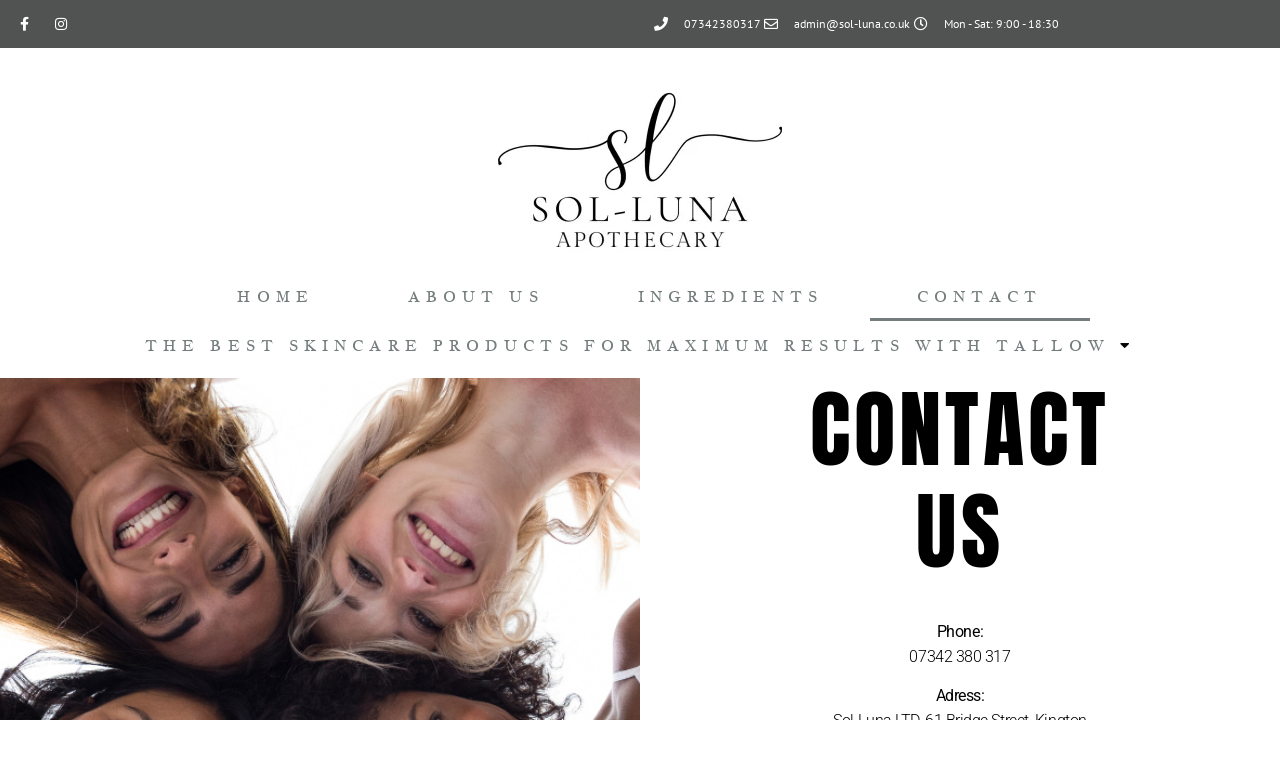

--- FILE ---
content_type: text/html; charset=UTF-8
request_url: https://sol-luna.co.uk/contact-apothecary/
body_size: 20988
content:
<!DOCTYPE html>
<html dir="ltr" lang="en-US" prefix="og: https://ogp.me/ns#">
<head>
	<meta charset="UTF-8">
		<title>Contact Apothecary - Sol-Luna Natural Tallow Skincare</title>

		<!-- All in One SEO 4.9.3 - aioseo.com -->
	<meta name="description" content="Facebook-f Instagram 07342380317 admin@sol-luna.co.uk Mon - Sat: 9:00 - 18:30 Contact Us Phone:07342 380 317Adress:Sol-Luna LTD, 61 Bridge Street, KingtonHR5 3DJOpening Hours:Monday - Saturday09:00 am - 018:30 pmSunday - Closed to stock our products in your shop please fill in the form For all service inquires, please fill out the form and we&#039;ll get back to you" />
	<meta name="robots" content="max-image-preview:large" />
	<link rel="canonical" href="https://sol-luna.co.uk/contact-apothecary/" />
	<meta name="generator" content="All in One SEO (AIOSEO) 4.9.3" />
		<meta property="og:locale" content="en_US" />
		<meta property="og:site_name" content="Sol-Luna Natural Tallow Skincare - Natural Tallow Skincare" />
		<meta property="og:type" content="article" />
		<meta property="og:title" content="Contact Apothecary - Sol-Luna Natural Tallow Skincare" />
		<meta property="og:description" content="Facebook-f Instagram 07342380317 admin@sol-luna.co.uk Mon - Sat: 9:00 - 18:30 Contact Us Phone:07342 380 317Adress:Sol-Luna LTD, 61 Bridge Street, KingtonHR5 3DJOpening Hours:Monday - Saturday09:00 am - 018:30 pmSunday - Closed to stock our products in your shop please fill in the form For all service inquires, please fill out the form and we&#039;ll get back to you" />
		<meta property="og:url" content="https://sol-luna.co.uk/contact-apothecary/" />
		<meta property="article:published_time" content="2023-02-23T14:54:51+00:00" />
		<meta property="article:modified_time" content="2024-03-25T10:48:36+00:00" />
		<meta property="article:publisher" content="https://www.facebook.com/solandlunaapothecary/" />
		<meta name="twitter:card" content="summary_large_image" />
		<meta name="twitter:title" content="Contact Apothecary - Sol-Luna Natural Tallow Skincare" />
		<meta name="twitter:description" content="Facebook-f Instagram 07342380317 admin@sol-luna.co.uk Mon - Sat: 9:00 - 18:30 Contact Us Phone:07342 380 317Adress:Sol-Luna LTD, 61 Bridge Street, KingtonHR5 3DJOpening Hours:Monday - Saturday09:00 am - 018:30 pmSunday - Closed to stock our products in your shop please fill in the form For all service inquires, please fill out the form and we&#039;ll get back to you" />
		<script type="application/ld+json" class="aioseo-schema">
			{"@context":"https:\/\/schema.org","@graph":[{"@type":"BreadcrumbList","@id":"https:\/\/sol-luna.co.uk\/contact-apothecary\/#breadcrumblist","itemListElement":[{"@type":"ListItem","@id":"https:\/\/sol-luna.co.uk#listItem","position":1,"name":"Home","item":"https:\/\/sol-luna.co.uk","nextItem":{"@type":"ListItem","@id":"https:\/\/sol-luna.co.uk\/contact-apothecary\/#listItem","name":"Contact Apothecary"}},{"@type":"ListItem","@id":"https:\/\/sol-luna.co.uk\/contact-apothecary\/#listItem","position":2,"name":"Contact Apothecary","previousItem":{"@type":"ListItem","@id":"https:\/\/sol-luna.co.uk#listItem","name":"Home"}}]},{"@type":"Organization","@id":"https:\/\/sol-luna.co.uk\/#organization","name":"Sol - Luna","description":"Natural Tallow Skincare","url":"https:\/\/sol-luna.co.uk\/","telephone":"+447342380317","logo":{"@type":"ImageObject","url":"https:\/\/i0.wp.com\/sol-luna.co.uk\/wp-content\/uploads\/2022\/12\/Longer-Logo-700x300-1.png?fit=700%2C300&ssl=1","@id":"https:\/\/sol-luna.co.uk\/contact-apothecary\/#organizationLogo","width":700,"height":300},"image":{"@id":"https:\/\/sol-luna.co.uk\/contact-apothecary\/#organizationLogo"},"sameAs":["https:\/\/www.facebook.com\/solandlunaapothecary\/","https:\/\/www.instagram.com\/sol_lunaapothecary\/"]},{"@type":"WebPage","@id":"https:\/\/sol-luna.co.uk\/contact-apothecary\/#webpage","url":"https:\/\/sol-luna.co.uk\/contact-apothecary\/","name":"Contact Apothecary - Sol-Luna Natural Tallow Skincare","description":"Facebook-f Instagram 07342380317 admin@sol-luna.co.uk Mon - Sat: 9:00 - 18:30 Contact Us Phone:07342 380 317Adress:Sol-Luna LTD, 61 Bridge Street, KingtonHR5 3DJOpening Hours:Monday - Saturday09:00 am - 018:30 pmSunday - Closed to stock our products in your shop please fill in the form For all service inquires, please fill out the form and we'll get back to you","inLanguage":"en-US","isPartOf":{"@id":"https:\/\/sol-luna.co.uk\/#website"},"breadcrumb":{"@id":"https:\/\/sol-luna.co.uk\/contact-apothecary\/#breadcrumblist"},"datePublished":"2023-02-23T14:54:51+00:00","dateModified":"2024-03-25T10:48:36+00:00"},{"@type":"WebSite","@id":"https:\/\/sol-luna.co.uk\/#website","url":"https:\/\/sol-luna.co.uk\/","name":"Sol - Luna","description":"Natural Tallow Skincare","inLanguage":"en-US","publisher":{"@id":"https:\/\/sol-luna.co.uk\/#organization"}}]}
		</script>
		<!-- All in One SEO -->

<script>window._wca = window._wca || [];</script>
<link rel='dns-prefetch' href='//stats.wp.com' />
<link rel='dns-prefetch' href='//capi-automation.s3.us-east-2.amazonaws.com' />
<link rel='preconnect' href='//i0.wp.com' />
<link rel='preconnect' href='//c0.wp.com' />
<link rel="alternate" type="application/rss+xml" title="Sol-Luna Natural Tallow Skincare &raquo; Feed" href="https://sol-luna.co.uk/feed/" />
<link rel="alternate" type="application/rss+xml" title="Sol-Luna Natural Tallow Skincare &raquo; Comments Feed" href="https://sol-luna.co.uk/comments/feed/" />
<link rel="alternate" title="oEmbed (JSON)" type="application/json+oembed" href="https://sol-luna.co.uk/wp-json/oembed/1.0/embed?url=https%3A%2F%2Fsol-luna.co.uk%2Fcontact-apothecary%2F" />
<link rel="alternate" title="oEmbed (XML)" type="text/xml+oembed" href="https://sol-luna.co.uk/wp-json/oembed/1.0/embed?url=https%3A%2F%2Fsol-luna.co.uk%2Fcontact-apothecary%2F&#038;format=xml" />
		<!-- This site uses the Google Analytics by MonsterInsights plugin v9.11.1 - Using Analytics tracking - https://www.monsterinsights.com/ -->
							<script src="//www.googletagmanager.com/gtag/js?id=G-Z4HHDYVJF6"  data-cfasync="false" data-wpfc-render="false" async></script>
			<script data-cfasync="false" data-wpfc-render="false">
				var mi_version = '9.11.1';
				var mi_track_user = true;
				var mi_no_track_reason = '';
								var MonsterInsightsDefaultLocations = {"page_location":"https:\/\/sol-luna.co.uk\/contact-apothecary\/"};
								if ( typeof MonsterInsightsPrivacyGuardFilter === 'function' ) {
					var MonsterInsightsLocations = (typeof MonsterInsightsExcludeQuery === 'object') ? MonsterInsightsPrivacyGuardFilter( MonsterInsightsExcludeQuery ) : MonsterInsightsPrivacyGuardFilter( MonsterInsightsDefaultLocations );
				} else {
					var MonsterInsightsLocations = (typeof MonsterInsightsExcludeQuery === 'object') ? MonsterInsightsExcludeQuery : MonsterInsightsDefaultLocations;
				}

								var disableStrs = [
										'ga-disable-G-Z4HHDYVJF6',
									];

				/* Function to detect opted out users */
				function __gtagTrackerIsOptedOut() {
					for (var index = 0; index < disableStrs.length; index++) {
						if (document.cookie.indexOf(disableStrs[index] + '=true') > -1) {
							return true;
						}
					}

					return false;
				}

				/* Disable tracking if the opt-out cookie exists. */
				if (__gtagTrackerIsOptedOut()) {
					for (var index = 0; index < disableStrs.length; index++) {
						window[disableStrs[index]] = true;
					}
				}

				/* Opt-out function */
				function __gtagTrackerOptout() {
					for (var index = 0; index < disableStrs.length; index++) {
						document.cookie = disableStrs[index] + '=true; expires=Thu, 31 Dec 2099 23:59:59 UTC; path=/';
						window[disableStrs[index]] = true;
					}
				}

				if ('undefined' === typeof gaOptout) {
					function gaOptout() {
						__gtagTrackerOptout();
					}
				}
								window.dataLayer = window.dataLayer || [];

				window.MonsterInsightsDualTracker = {
					helpers: {},
					trackers: {},
				};
				if (mi_track_user) {
					function __gtagDataLayer() {
						dataLayer.push(arguments);
					}

					function __gtagTracker(type, name, parameters) {
						if (!parameters) {
							parameters = {};
						}

						if (parameters.send_to) {
							__gtagDataLayer.apply(null, arguments);
							return;
						}

						if (type === 'event') {
														parameters.send_to = monsterinsights_frontend.v4_id;
							var hookName = name;
							if (typeof parameters['event_category'] !== 'undefined') {
								hookName = parameters['event_category'] + ':' + name;
							}

							if (typeof MonsterInsightsDualTracker.trackers[hookName] !== 'undefined') {
								MonsterInsightsDualTracker.trackers[hookName](parameters);
							} else {
								__gtagDataLayer('event', name, parameters);
							}
							
						} else {
							__gtagDataLayer.apply(null, arguments);
						}
					}

					__gtagTracker('js', new Date());
					__gtagTracker('set', {
						'developer_id.dZGIzZG': true,
											});
					if ( MonsterInsightsLocations.page_location ) {
						__gtagTracker('set', MonsterInsightsLocations);
					}
										__gtagTracker('config', 'G-Z4HHDYVJF6', {"forceSSL":"true","link_attribution":"true"} );
										window.gtag = __gtagTracker;										(function () {
						/* https://developers.google.com/analytics/devguides/collection/analyticsjs/ */
						/* ga and __gaTracker compatibility shim. */
						var noopfn = function () {
							return null;
						};
						var newtracker = function () {
							return new Tracker();
						};
						var Tracker = function () {
							return null;
						};
						var p = Tracker.prototype;
						p.get = noopfn;
						p.set = noopfn;
						p.send = function () {
							var args = Array.prototype.slice.call(arguments);
							args.unshift('send');
							__gaTracker.apply(null, args);
						};
						var __gaTracker = function () {
							var len = arguments.length;
							if (len === 0) {
								return;
							}
							var f = arguments[len - 1];
							if (typeof f !== 'object' || f === null || typeof f.hitCallback !== 'function') {
								if ('send' === arguments[0]) {
									var hitConverted, hitObject = false, action;
									if ('event' === arguments[1]) {
										if ('undefined' !== typeof arguments[3]) {
											hitObject = {
												'eventAction': arguments[3],
												'eventCategory': arguments[2],
												'eventLabel': arguments[4],
												'value': arguments[5] ? arguments[5] : 1,
											}
										}
									}
									if ('pageview' === arguments[1]) {
										if ('undefined' !== typeof arguments[2]) {
											hitObject = {
												'eventAction': 'page_view',
												'page_path': arguments[2],
											}
										}
									}
									if (typeof arguments[2] === 'object') {
										hitObject = arguments[2];
									}
									if (typeof arguments[5] === 'object') {
										Object.assign(hitObject, arguments[5]);
									}
									if ('undefined' !== typeof arguments[1].hitType) {
										hitObject = arguments[1];
										if ('pageview' === hitObject.hitType) {
											hitObject.eventAction = 'page_view';
										}
									}
									if (hitObject) {
										action = 'timing' === arguments[1].hitType ? 'timing_complete' : hitObject.eventAction;
										hitConverted = mapArgs(hitObject);
										__gtagTracker('event', action, hitConverted);
									}
								}
								return;
							}

							function mapArgs(args) {
								var arg, hit = {};
								var gaMap = {
									'eventCategory': 'event_category',
									'eventAction': 'event_action',
									'eventLabel': 'event_label',
									'eventValue': 'event_value',
									'nonInteraction': 'non_interaction',
									'timingCategory': 'event_category',
									'timingVar': 'name',
									'timingValue': 'value',
									'timingLabel': 'event_label',
									'page': 'page_path',
									'location': 'page_location',
									'title': 'page_title',
									'referrer' : 'page_referrer',
								};
								for (arg in args) {
																		if (!(!args.hasOwnProperty(arg) || !gaMap.hasOwnProperty(arg))) {
										hit[gaMap[arg]] = args[arg];
									} else {
										hit[arg] = args[arg];
									}
								}
								return hit;
							}

							try {
								f.hitCallback();
							} catch (ex) {
							}
						};
						__gaTracker.create = newtracker;
						__gaTracker.getByName = newtracker;
						__gaTracker.getAll = function () {
							return [];
						};
						__gaTracker.remove = noopfn;
						__gaTracker.loaded = true;
						window['__gaTracker'] = __gaTracker;
					})();
									} else {
										console.log("");
					(function () {
						function __gtagTracker() {
							return null;
						}

						window['__gtagTracker'] = __gtagTracker;
						window['gtag'] = __gtagTracker;
					})();
									}
			</script>
							<!-- / Google Analytics by MonsterInsights -->
		<style id='wp-img-auto-sizes-contain-inline-css'>
img:is([sizes=auto i],[sizes^="auto," i]){contain-intrinsic-size:3000px 1500px}
/*# sourceURL=wp-img-auto-sizes-contain-inline-css */
</style>
<style id='wp-emoji-styles-inline-css'>

	img.wp-smiley, img.emoji {
		display: inline !important;
		border: none !important;
		box-shadow: none !important;
		height: 1em !important;
		width: 1em !important;
		margin: 0 0.07em !important;
		vertical-align: -0.1em !important;
		background: none !important;
		padding: 0 !important;
	}
/*# sourceURL=wp-emoji-styles-inline-css */
</style>
<link rel='stylesheet' id='aioseo/css/src/vue/standalone/blocks/table-of-contents/global.scss-css' href='https://sol-luna.co.uk/wp-content/plugins/all-in-one-seo-pack/dist/Lite/assets/css/table-of-contents/global.e90f6d47.css?ver=4.9.3' media='all' />
<link rel='stylesheet' id='mediaelement-css' href='https://c0.wp.com/c/6.9/wp-includes/js/mediaelement/mediaelementplayer-legacy.min.css' media='all' />
<link rel='stylesheet' id='wp-mediaelement-css' href='https://c0.wp.com/c/6.9/wp-includes/js/mediaelement/wp-mediaelement.min.css' media='all' />
<style id='jetpack-sharing-buttons-style-inline-css'>
.jetpack-sharing-buttons__services-list{display:flex;flex-direction:row;flex-wrap:wrap;gap:0;list-style-type:none;margin:5px;padding:0}.jetpack-sharing-buttons__services-list.has-small-icon-size{font-size:12px}.jetpack-sharing-buttons__services-list.has-normal-icon-size{font-size:16px}.jetpack-sharing-buttons__services-list.has-large-icon-size{font-size:24px}.jetpack-sharing-buttons__services-list.has-huge-icon-size{font-size:36px}@media print{.jetpack-sharing-buttons__services-list{display:none!important}}.editor-styles-wrapper .wp-block-jetpack-sharing-buttons{gap:0;padding-inline-start:0}ul.jetpack-sharing-buttons__services-list.has-background{padding:1.25em 2.375em}
/*# sourceURL=https://sol-luna.co.uk/wp-content/plugins/jetpack/_inc/blocks/sharing-buttons/view.css */
</style>
<style id='global-styles-inline-css'>
:root{--wp--preset--aspect-ratio--square: 1;--wp--preset--aspect-ratio--4-3: 4/3;--wp--preset--aspect-ratio--3-4: 3/4;--wp--preset--aspect-ratio--3-2: 3/2;--wp--preset--aspect-ratio--2-3: 2/3;--wp--preset--aspect-ratio--16-9: 16/9;--wp--preset--aspect-ratio--9-16: 9/16;--wp--preset--color--black: #000000;--wp--preset--color--cyan-bluish-gray: #abb8c3;--wp--preset--color--white: #ffffff;--wp--preset--color--pale-pink: #f78da7;--wp--preset--color--vivid-red: #cf2e2e;--wp--preset--color--luminous-vivid-orange: #ff6900;--wp--preset--color--luminous-vivid-amber: #fcb900;--wp--preset--color--light-green-cyan: #7bdcb5;--wp--preset--color--vivid-green-cyan: #00d084;--wp--preset--color--pale-cyan-blue: #8ed1fc;--wp--preset--color--vivid-cyan-blue: #0693e3;--wp--preset--color--vivid-purple: #9b51e0;--wp--preset--gradient--vivid-cyan-blue-to-vivid-purple: linear-gradient(135deg,rgb(6,147,227) 0%,rgb(155,81,224) 100%);--wp--preset--gradient--light-green-cyan-to-vivid-green-cyan: linear-gradient(135deg,rgb(122,220,180) 0%,rgb(0,208,130) 100%);--wp--preset--gradient--luminous-vivid-amber-to-luminous-vivid-orange: linear-gradient(135deg,rgb(252,185,0) 0%,rgb(255,105,0) 100%);--wp--preset--gradient--luminous-vivid-orange-to-vivid-red: linear-gradient(135deg,rgb(255,105,0) 0%,rgb(207,46,46) 100%);--wp--preset--gradient--very-light-gray-to-cyan-bluish-gray: linear-gradient(135deg,rgb(238,238,238) 0%,rgb(169,184,195) 100%);--wp--preset--gradient--cool-to-warm-spectrum: linear-gradient(135deg,rgb(74,234,220) 0%,rgb(151,120,209) 20%,rgb(207,42,186) 40%,rgb(238,44,130) 60%,rgb(251,105,98) 80%,rgb(254,248,76) 100%);--wp--preset--gradient--blush-light-purple: linear-gradient(135deg,rgb(255,206,236) 0%,rgb(152,150,240) 100%);--wp--preset--gradient--blush-bordeaux: linear-gradient(135deg,rgb(254,205,165) 0%,rgb(254,45,45) 50%,rgb(107,0,62) 100%);--wp--preset--gradient--luminous-dusk: linear-gradient(135deg,rgb(255,203,112) 0%,rgb(199,81,192) 50%,rgb(65,88,208) 100%);--wp--preset--gradient--pale-ocean: linear-gradient(135deg,rgb(255,245,203) 0%,rgb(182,227,212) 50%,rgb(51,167,181) 100%);--wp--preset--gradient--electric-grass: linear-gradient(135deg,rgb(202,248,128) 0%,rgb(113,206,126) 100%);--wp--preset--gradient--midnight: linear-gradient(135deg,rgb(2,3,129) 0%,rgb(40,116,252) 100%);--wp--preset--font-size--small: 13px;--wp--preset--font-size--medium: 20px;--wp--preset--font-size--large: 36px;--wp--preset--font-size--x-large: 42px;--wp--preset--spacing--20: 0.44rem;--wp--preset--spacing--30: 0.67rem;--wp--preset--spacing--40: 1rem;--wp--preset--spacing--50: 1.5rem;--wp--preset--spacing--60: 2.25rem;--wp--preset--spacing--70: 3.38rem;--wp--preset--spacing--80: 5.06rem;--wp--preset--shadow--natural: 6px 6px 9px rgba(0, 0, 0, 0.2);--wp--preset--shadow--deep: 12px 12px 50px rgba(0, 0, 0, 0.4);--wp--preset--shadow--sharp: 6px 6px 0px rgba(0, 0, 0, 0.2);--wp--preset--shadow--outlined: 6px 6px 0px -3px rgb(255, 255, 255), 6px 6px rgb(0, 0, 0);--wp--preset--shadow--crisp: 6px 6px 0px rgb(0, 0, 0);}:root { --wp--style--global--content-size: 800px;--wp--style--global--wide-size: 1200px; }:where(body) { margin: 0; }.wp-site-blocks > .alignleft { float: left; margin-right: 2em; }.wp-site-blocks > .alignright { float: right; margin-left: 2em; }.wp-site-blocks > .aligncenter { justify-content: center; margin-left: auto; margin-right: auto; }:where(.wp-site-blocks) > * { margin-block-start: 24px; margin-block-end: 0; }:where(.wp-site-blocks) > :first-child { margin-block-start: 0; }:where(.wp-site-blocks) > :last-child { margin-block-end: 0; }:root { --wp--style--block-gap: 24px; }:root :where(.is-layout-flow) > :first-child{margin-block-start: 0;}:root :where(.is-layout-flow) > :last-child{margin-block-end: 0;}:root :where(.is-layout-flow) > *{margin-block-start: 24px;margin-block-end: 0;}:root :where(.is-layout-constrained) > :first-child{margin-block-start: 0;}:root :where(.is-layout-constrained) > :last-child{margin-block-end: 0;}:root :where(.is-layout-constrained) > *{margin-block-start: 24px;margin-block-end: 0;}:root :where(.is-layout-flex){gap: 24px;}:root :where(.is-layout-grid){gap: 24px;}.is-layout-flow > .alignleft{float: left;margin-inline-start: 0;margin-inline-end: 2em;}.is-layout-flow > .alignright{float: right;margin-inline-start: 2em;margin-inline-end: 0;}.is-layout-flow > .aligncenter{margin-left: auto !important;margin-right: auto !important;}.is-layout-constrained > .alignleft{float: left;margin-inline-start: 0;margin-inline-end: 2em;}.is-layout-constrained > .alignright{float: right;margin-inline-start: 2em;margin-inline-end: 0;}.is-layout-constrained > .aligncenter{margin-left: auto !important;margin-right: auto !important;}.is-layout-constrained > :where(:not(.alignleft):not(.alignright):not(.alignfull)){max-width: var(--wp--style--global--content-size);margin-left: auto !important;margin-right: auto !important;}.is-layout-constrained > .alignwide{max-width: var(--wp--style--global--wide-size);}body .is-layout-flex{display: flex;}.is-layout-flex{flex-wrap: wrap;align-items: center;}.is-layout-flex > :is(*, div){margin: 0;}body .is-layout-grid{display: grid;}.is-layout-grid > :is(*, div){margin: 0;}body{padding-top: 0px;padding-right: 0px;padding-bottom: 0px;padding-left: 0px;}a:where(:not(.wp-element-button)){text-decoration: underline;}:root :where(.wp-element-button, .wp-block-button__link){background-color: #32373c;border-width: 0;color: #fff;font-family: inherit;font-size: inherit;font-style: inherit;font-weight: inherit;letter-spacing: inherit;line-height: inherit;padding-top: calc(0.667em + 2px);padding-right: calc(1.333em + 2px);padding-bottom: calc(0.667em + 2px);padding-left: calc(1.333em + 2px);text-decoration: none;text-transform: inherit;}.has-black-color{color: var(--wp--preset--color--black) !important;}.has-cyan-bluish-gray-color{color: var(--wp--preset--color--cyan-bluish-gray) !important;}.has-white-color{color: var(--wp--preset--color--white) !important;}.has-pale-pink-color{color: var(--wp--preset--color--pale-pink) !important;}.has-vivid-red-color{color: var(--wp--preset--color--vivid-red) !important;}.has-luminous-vivid-orange-color{color: var(--wp--preset--color--luminous-vivid-orange) !important;}.has-luminous-vivid-amber-color{color: var(--wp--preset--color--luminous-vivid-amber) !important;}.has-light-green-cyan-color{color: var(--wp--preset--color--light-green-cyan) !important;}.has-vivid-green-cyan-color{color: var(--wp--preset--color--vivid-green-cyan) !important;}.has-pale-cyan-blue-color{color: var(--wp--preset--color--pale-cyan-blue) !important;}.has-vivid-cyan-blue-color{color: var(--wp--preset--color--vivid-cyan-blue) !important;}.has-vivid-purple-color{color: var(--wp--preset--color--vivid-purple) !important;}.has-black-background-color{background-color: var(--wp--preset--color--black) !important;}.has-cyan-bluish-gray-background-color{background-color: var(--wp--preset--color--cyan-bluish-gray) !important;}.has-white-background-color{background-color: var(--wp--preset--color--white) !important;}.has-pale-pink-background-color{background-color: var(--wp--preset--color--pale-pink) !important;}.has-vivid-red-background-color{background-color: var(--wp--preset--color--vivid-red) !important;}.has-luminous-vivid-orange-background-color{background-color: var(--wp--preset--color--luminous-vivid-orange) !important;}.has-luminous-vivid-amber-background-color{background-color: var(--wp--preset--color--luminous-vivid-amber) !important;}.has-light-green-cyan-background-color{background-color: var(--wp--preset--color--light-green-cyan) !important;}.has-vivid-green-cyan-background-color{background-color: var(--wp--preset--color--vivid-green-cyan) !important;}.has-pale-cyan-blue-background-color{background-color: var(--wp--preset--color--pale-cyan-blue) !important;}.has-vivid-cyan-blue-background-color{background-color: var(--wp--preset--color--vivid-cyan-blue) !important;}.has-vivid-purple-background-color{background-color: var(--wp--preset--color--vivid-purple) !important;}.has-black-border-color{border-color: var(--wp--preset--color--black) !important;}.has-cyan-bluish-gray-border-color{border-color: var(--wp--preset--color--cyan-bluish-gray) !important;}.has-white-border-color{border-color: var(--wp--preset--color--white) !important;}.has-pale-pink-border-color{border-color: var(--wp--preset--color--pale-pink) !important;}.has-vivid-red-border-color{border-color: var(--wp--preset--color--vivid-red) !important;}.has-luminous-vivid-orange-border-color{border-color: var(--wp--preset--color--luminous-vivid-orange) !important;}.has-luminous-vivid-amber-border-color{border-color: var(--wp--preset--color--luminous-vivid-amber) !important;}.has-light-green-cyan-border-color{border-color: var(--wp--preset--color--light-green-cyan) !important;}.has-vivid-green-cyan-border-color{border-color: var(--wp--preset--color--vivid-green-cyan) !important;}.has-pale-cyan-blue-border-color{border-color: var(--wp--preset--color--pale-cyan-blue) !important;}.has-vivid-cyan-blue-border-color{border-color: var(--wp--preset--color--vivid-cyan-blue) !important;}.has-vivid-purple-border-color{border-color: var(--wp--preset--color--vivid-purple) !important;}.has-vivid-cyan-blue-to-vivid-purple-gradient-background{background: var(--wp--preset--gradient--vivid-cyan-blue-to-vivid-purple) !important;}.has-light-green-cyan-to-vivid-green-cyan-gradient-background{background: var(--wp--preset--gradient--light-green-cyan-to-vivid-green-cyan) !important;}.has-luminous-vivid-amber-to-luminous-vivid-orange-gradient-background{background: var(--wp--preset--gradient--luminous-vivid-amber-to-luminous-vivid-orange) !important;}.has-luminous-vivid-orange-to-vivid-red-gradient-background{background: var(--wp--preset--gradient--luminous-vivid-orange-to-vivid-red) !important;}.has-very-light-gray-to-cyan-bluish-gray-gradient-background{background: var(--wp--preset--gradient--very-light-gray-to-cyan-bluish-gray) !important;}.has-cool-to-warm-spectrum-gradient-background{background: var(--wp--preset--gradient--cool-to-warm-spectrum) !important;}.has-blush-light-purple-gradient-background{background: var(--wp--preset--gradient--blush-light-purple) !important;}.has-blush-bordeaux-gradient-background{background: var(--wp--preset--gradient--blush-bordeaux) !important;}.has-luminous-dusk-gradient-background{background: var(--wp--preset--gradient--luminous-dusk) !important;}.has-pale-ocean-gradient-background{background: var(--wp--preset--gradient--pale-ocean) !important;}.has-electric-grass-gradient-background{background: var(--wp--preset--gradient--electric-grass) !important;}.has-midnight-gradient-background{background: var(--wp--preset--gradient--midnight) !important;}.has-small-font-size{font-size: var(--wp--preset--font-size--small) !important;}.has-medium-font-size{font-size: var(--wp--preset--font-size--medium) !important;}.has-large-font-size{font-size: var(--wp--preset--font-size--large) !important;}.has-x-large-font-size{font-size: var(--wp--preset--font-size--x-large) !important;}
:root :where(.wp-block-pullquote){font-size: 1.5em;line-height: 1.6;}
/*# sourceURL=global-styles-inline-css */
</style>
<link rel='stylesheet' id='woo-coupon-usage-style-css' href='https://sol-luna.co.uk/wp-content/plugins/woo-coupon-usage/css/style.css?ver=7.0.0' media='all' />
<link rel='stylesheet' id='woocommerce-layout-css' href='https://c0.wp.com/p/woocommerce/10.4.3/assets/css/woocommerce-layout.css' media='all' />
<style id='woocommerce-layout-inline-css'>

	.infinite-scroll .woocommerce-pagination {
		display: none;
	}
/*# sourceURL=woocommerce-layout-inline-css */
</style>
<link rel='stylesheet' id='woocommerce-smallscreen-css' href='https://c0.wp.com/p/woocommerce/10.4.3/assets/css/woocommerce-smallscreen.css' media='only screen and (max-width: 768px)' />
<link rel='stylesheet' id='woocommerce-general-css' href='https://c0.wp.com/p/woocommerce/10.4.3/assets/css/woocommerce.css' media='all' />
<style id='woocommerce-inline-inline-css'>
.woocommerce form .form-row .required { visibility: visible; }
/*# sourceURL=woocommerce-inline-inline-css */
</style>
<link rel='stylesheet' id='hello-elementor-css' href='https://sol-luna.co.uk/wp-content/themes/hello-elementor/assets/css/reset.css?ver=3.4.6' media='all' />
<link rel='stylesheet' id='hello-elementor-theme-style-css' href='https://sol-luna.co.uk/wp-content/themes/hello-elementor/assets/css/theme.css?ver=3.4.6' media='all' />
<link rel='stylesheet' id='hello-elementor-header-footer-css' href='https://sol-luna.co.uk/wp-content/themes/hello-elementor/assets/css/header-footer.css?ver=3.4.6' media='all' />
<link rel='stylesheet' id='elementor-frontend-css' href='https://sol-luna.co.uk/wp-content/plugins/elementor/assets/css/frontend.min.css?ver=3.34.3' media='all' />
<link rel='stylesheet' id='elementor-post-32-css' href='https://sol-luna.co.uk/wp-content/uploads/elementor/css/post-32.css?ver=1769479545' media='all' />
<link rel='stylesheet' id='yith_ywsbs_frontend-css' href='https://sol-luna.co.uk/wp-content/plugins/yith-woocommerce-subscription/assets/css/frontend.css?ver=4.12.0' media='all' />
<link rel='stylesheet' id='elementor-icons-css' href='https://sol-luna.co.uk/wp-content/plugins/elementor/assets/lib/eicons/css/elementor-icons.min.css?ver=5.46.0' media='all' />
<link rel='stylesheet' id='widget-social-icons-css' href='https://sol-luna.co.uk/wp-content/plugins/elementor/assets/css/widget-social-icons.min.css?ver=3.34.3' media='all' />
<link rel='stylesheet' id='e-apple-webkit-css' href='https://sol-luna.co.uk/wp-content/plugins/elementor/assets/css/conditionals/apple-webkit.min.css?ver=3.34.3' media='all' />
<link rel='stylesheet' id='widget-icon-list-css' href='https://sol-luna.co.uk/wp-content/plugins/elementor/assets/css/widget-icon-list.min.css?ver=3.34.3' media='all' />
<link rel='stylesheet' id='widget-spacer-css' href='https://sol-luna.co.uk/wp-content/plugins/elementor/assets/css/widget-spacer.min.css?ver=3.34.3' media='all' />
<link rel='stylesheet' id='widget-image-css' href='https://sol-luna.co.uk/wp-content/plugins/elementor/assets/css/widget-image.min.css?ver=3.34.3' media='all' />
<link rel='stylesheet' id='widget-nav-menu-css' href='https://sol-luna.co.uk/wp-content/plugins/elementor-pro/assets/css/widget-nav-menu.min.css?ver=3.34.3' media='all' />
<link rel='stylesheet' id='widget-heading-css' href='https://sol-luna.co.uk/wp-content/plugins/elementor/assets/css/widget-heading.min.css?ver=3.34.3' media='all' />
<link rel='stylesheet' id='e-animation-fadeIn-css' href='https://sol-luna.co.uk/wp-content/plugins/elementor/assets/lib/animations/styles/fadeIn.min.css?ver=3.34.3' media='all' />
<link rel='stylesheet' id='widget-form-css' href='https://sol-luna.co.uk/wp-content/plugins/elementor-pro/assets/css/widget-form.min.css?ver=3.34.3' media='all' />
<link rel='stylesheet' id='widget-divider-css' href='https://sol-luna.co.uk/wp-content/plugins/elementor/assets/css/widget-divider.min.css?ver=3.34.3' media='all' />
<link rel='stylesheet' id='swiper-css' href='https://sol-luna.co.uk/wp-content/plugins/elementor/assets/lib/swiper/v8/css/swiper.min.css?ver=8.4.5' media='all' />
<link rel='stylesheet' id='e-swiper-css' href='https://sol-luna.co.uk/wp-content/plugins/elementor/assets/css/conditionals/e-swiper.min.css?ver=3.34.3' media='all' />
<link rel='stylesheet' id='widget-testimonial-carousel-css' href='https://sol-luna.co.uk/wp-content/plugins/elementor-pro/assets/css/widget-testimonial-carousel.min.css?ver=3.34.3' media='all' />
<link rel='stylesheet' id='widget-carousel-module-base-css' href='https://sol-luna.co.uk/wp-content/plugins/elementor-pro/assets/css/widget-carousel-module-base.min.css?ver=3.34.3' media='all' />
<link rel='stylesheet' id='elementor-post-1699-css' href='https://sol-luna.co.uk/wp-content/uploads/elementor/css/post-1699.css?ver=1769483596' media='all' />
<link rel='stylesheet' id='eael-general-css' href='https://sol-luna.co.uk/wp-content/plugins/essential-addons-for-elementor-lite/assets/front-end/css/view/general.min.css?ver=6.5.9' media='all' />
<link rel='stylesheet' id='elementor-gf-local-jacquesfrancois-css' href='https://sol-luna.co.uk/wp-content/uploads/elementor/google-fonts/css/jacquesfrancois.css?ver=1742220107' media='all' />
<link rel='stylesheet' id='elementor-gf-local-italiana-css' href='https://sol-luna.co.uk/wp-content/uploads/elementor/google-fonts/css/italiana.css?ver=1742220108' media='all' />
<link rel='stylesheet' id='elementor-gf-local-ptsans-css' href='https://sol-luna.co.uk/wp-content/uploads/elementor/google-fonts/css/ptsans.css?ver=1742220114' media='all' />
<link rel='stylesheet' id='elementor-gf-local-playfairdisplaysc-css' href='https://sol-luna.co.uk/wp-content/uploads/elementor/google-fonts/css/playfairdisplaysc.css?ver=1742220121' media='all' />
<link rel='stylesheet' id='elementor-gf-local-playfairdisplay-css' href='https://sol-luna.co.uk/wp-content/uploads/elementor/google-fonts/css/playfairdisplay.css?ver=1742220136' media='all' />
<link rel='stylesheet' id='elementor-gf-local-anton-css' href='https://sol-luna.co.uk/wp-content/uploads/elementor/google-fonts/css/anton.css?ver=1742220137' media='all' />
<link rel='stylesheet' id='elementor-gf-local-roboto-css' href='https://sol-luna.co.uk/wp-content/uploads/elementor/google-fonts/css/roboto.css?ver=1742220189' media='all' />
<link rel='stylesheet' id='elementor-icons-shared-0-css' href='https://sol-luna.co.uk/wp-content/plugins/elementor/assets/lib/font-awesome/css/fontawesome.min.css?ver=5.15.3' media='all' />
<link rel='stylesheet' id='elementor-icons-fa-brands-css' href='https://sol-luna.co.uk/wp-content/plugins/elementor/assets/lib/font-awesome/css/brands.min.css?ver=5.15.3' media='all' />
<link rel='stylesheet' id='elementor-icons-fa-solid-css' href='https://sol-luna.co.uk/wp-content/plugins/elementor/assets/lib/font-awesome/css/solid.min.css?ver=5.15.3' media='all' />
<link rel='stylesheet' id='elementor-icons-fa-regular-css' href='https://sol-luna.co.uk/wp-content/plugins/elementor/assets/lib/font-awesome/css/regular.min.css?ver=5.15.3' media='all' />
<script src="https://sol-luna.co.uk/wp-content/plugins/google-analytics-for-wordpress/assets/js/frontend-gtag.min.js?ver=9.11.1" id="monsterinsights-frontend-script-js" async data-wp-strategy="async"></script>
<script data-cfasync="false" data-wpfc-render="false" id='monsterinsights-frontend-script-js-extra'>var monsterinsights_frontend = {"js_events_tracking":"true","download_extensions":"doc,pdf,ppt,zip,xls,docx,pptx,xlsx","inbound_paths":"[{\"path\":\"\\\/go\\\/\",\"label\":\"affiliate\"},{\"path\":\"\\\/recommend\\\/\",\"label\":\"affiliate\"}]","home_url":"https:\/\/sol-luna.co.uk","hash_tracking":"false","v4_id":"G-Z4HHDYVJF6"};</script>
<script id="tp-js-js-extra">
var trustpilot_settings = {"key":"UNDgiO4w3u8Tn6FG","TrustpilotScriptUrl":"https://invitejs.trustpilot.com/tp.min.js","IntegrationAppUrl":"//ecommscript-integrationapp.trustpilot.com","PreviewScriptUrl":"//ecommplugins-scripts.trustpilot.com/v2.1/js/preview.min.js","PreviewCssUrl":"//ecommplugins-scripts.trustpilot.com/v2.1/css/preview.min.css","PreviewWPCssUrl":"//ecommplugins-scripts.trustpilot.com/v2.1/css/preview_wp.css","WidgetScriptUrl":"//widget.trustpilot.com/bootstrap/v5/tp.widget.bootstrap.min.js"};
//# sourceURL=tp-js-js-extra
</script>
<script src="https://sol-luna.co.uk/wp-content/plugins/trustpilot-reviews/review/assets/js/headerScript.min.js?ver=1.0&#039; async=&#039;async" id="tp-js-js"></script>
<script src="https://c0.wp.com/c/6.9/wp-includes/js/jquery/jquery.min.js" id="jquery-core-js"></script>
<script src="https://c0.wp.com/c/6.9/wp-includes/js/jquery/jquery-migrate.min.js" id="jquery-migrate-js"></script>
<script src="https://c0.wp.com/p/woocommerce/10.4.3/assets/js/jquery-blockui/jquery.blockUI.min.js" id="wc-jquery-blockui-js" defer data-wp-strategy="defer"></script>
<script id="wc-add-to-cart-js-extra">
var wc_add_to_cart_params = {"ajax_url":"/wp-admin/admin-ajax.php","wc_ajax_url":"/?wc-ajax=%%endpoint%%","i18n_view_cart":"View cart","cart_url":"https://sol-luna.co.uk/cart/","is_cart":"","cart_redirect_after_add":"no"};
//# sourceURL=wc-add-to-cart-js-extra
</script>
<script src="https://c0.wp.com/p/woocommerce/10.4.3/assets/js/frontend/add-to-cart.min.js" id="wc-add-to-cart-js" defer data-wp-strategy="defer"></script>
<script src="https://c0.wp.com/p/woocommerce/10.4.3/assets/js/js-cookie/js.cookie.min.js" id="wc-js-cookie-js" defer data-wp-strategy="defer"></script>
<script id="woocommerce-js-extra">
var woocommerce_params = {"ajax_url":"/wp-admin/admin-ajax.php","wc_ajax_url":"/?wc-ajax=%%endpoint%%","i18n_password_show":"Show password","i18n_password_hide":"Hide password"};
//# sourceURL=woocommerce-js-extra
</script>
<script src="https://c0.wp.com/p/woocommerce/10.4.3/assets/js/frontend/woocommerce.min.js" id="woocommerce-js" defer data-wp-strategy="defer"></script>
<script id="WCPAY_ASSETS-js-extra">
var wcpayAssets = {"url":"https://sol-luna.co.uk/wp-content/plugins/woocommerce-payments/dist/"};
//# sourceURL=WCPAY_ASSETS-js-extra
</script>
<script src="https://stats.wp.com/s-202605.js" id="woocommerce-analytics-js" defer data-wp-strategy="defer"></script>
<link rel="https://api.w.org/" href="https://sol-luna.co.uk/wp-json/" /><link rel="alternate" title="JSON" type="application/json" href="https://sol-luna.co.uk/wp-json/wp/v2/pages/1699" /><link rel="EditURI" type="application/rsd+xml" title="RSD" href="https://sol-luna.co.uk/xmlrpc.php?rsd" />
<meta name="generator" content="WordPress 6.9" />
<meta name="generator" content="WooCommerce 10.4.3" />
<link rel='shortlink' href='https://sol-luna.co.uk/?p=1699' />
	<style>img#wpstats{display:none}</style>
			<noscript><style>.woocommerce-product-gallery{ opacity: 1 !important; }</style></noscript>
	<meta name="generator" content="Elementor 3.34.3; features: additional_custom_breakpoints; settings: css_print_method-external, google_font-enabled, font_display-swap">
			<script  type="text/javascript">
				!function(f,b,e,v,n,t,s){if(f.fbq)return;n=f.fbq=function(){n.callMethod?
					n.callMethod.apply(n,arguments):n.queue.push(arguments)};if(!f._fbq)f._fbq=n;
					n.push=n;n.loaded=!0;n.version='2.0';n.queue=[];t=b.createElement(e);t.async=!0;
					t.src=v;s=b.getElementsByTagName(e)[0];s.parentNode.insertBefore(t,s)}(window,
					document,'script','https://connect.facebook.net/en_US/fbevents.js');
			</script>
			<!-- WooCommerce Facebook Integration Begin -->
			<script  type="text/javascript">

				fbq('init', '1404189863958649', {}, {
    "agent": "woocommerce_0-10.4.3-3.5.15"
});

				document.addEventListener( 'DOMContentLoaded', function() {
					// Insert placeholder for events injected when a product is added to the cart through AJAX.
					document.body.insertAdjacentHTML( 'beforeend', '<div class=\"wc-facebook-pixel-event-placeholder\"></div>' );
				}, false );

			</script>
			<!-- WooCommerce Facebook Integration End -->
						<style>
				.e-con.e-parent:nth-of-type(n+4):not(.e-lazyloaded):not(.e-no-lazyload),
				.e-con.e-parent:nth-of-type(n+4):not(.e-lazyloaded):not(.e-no-lazyload) * {
					background-image: none !important;
				}
				@media screen and (max-height: 1024px) {
					.e-con.e-parent:nth-of-type(n+3):not(.e-lazyloaded):not(.e-no-lazyload),
					.e-con.e-parent:nth-of-type(n+3):not(.e-lazyloaded):not(.e-no-lazyload) * {
						background-image: none !important;
					}
				}
				@media screen and (max-height: 640px) {
					.e-con.e-parent:nth-of-type(n+2):not(.e-lazyloaded):not(.e-no-lazyload),
					.e-con.e-parent:nth-of-type(n+2):not(.e-lazyloaded):not(.e-no-lazyload) * {
						background-image: none !important;
					}
				}
			</style>
			<link rel="icon" href="https://i0.wp.com/sol-luna.co.uk/wp-content/uploads/2022/12/NewLogo-e1700238449216.jpg?fit=32%2C17&#038;ssl=1" sizes="32x32" />
<link rel="icon" href="https://i0.wp.com/sol-luna.co.uk/wp-content/uploads/2022/12/NewLogo-e1700238449216.jpg?fit=192%2C103&#038;ssl=1" sizes="192x192" />
<link rel="apple-touch-icon" href="https://i0.wp.com/sol-luna.co.uk/wp-content/uploads/2022/12/NewLogo-e1700238449216.jpg?fit=180%2C97&#038;ssl=1" />
<meta name="msapplication-TileImage" content="https://i0.wp.com/sol-luna.co.uk/wp-content/uploads/2022/12/NewLogo-e1700238449216.jpg?fit=270%2C145&#038;ssl=1" />
	<meta name="viewport" content="width=device-width, initial-scale=1.0, viewport-fit=cover" /></head>
<body class="wp-singular page-template page-template-elementor_canvas page page-id-1699 wp-embed-responsive wp-theme-hello-elementor theme-hello-elementor woocommerce-no-js hello-elementor-default elementor-default elementor-template-canvas elementor-kit-32 elementor-page elementor-page-1699">
			<div data-elementor-type="wp-page" data-elementor-id="1699" class="elementor elementor-1699" data-elementor-post-type="page">
						<section class="elementor-section elementor-top-section elementor-element elementor-element-5752c78e elementor-section-height-min-height elementor-section-content-middle elementor-section-boxed elementor-section-height-default elementor-section-items-middle" data-id="5752c78e" data-element_type="section" data-settings="{&quot;background_background&quot;:&quot;classic&quot;}">
						<div class="elementor-container elementor-column-gap-default">
					<div class="elementor-column elementor-col-50 elementor-top-column elementor-element elementor-element-42ee07e7" data-id="42ee07e7" data-element_type="column">
			<div class="elementor-widget-wrap elementor-element-populated">
						<div class="elementor-element elementor-element-440b8482 e-grid-align-left e-grid-align-mobile-center elementor-shape-rounded elementor-grid-0 elementor-widget elementor-widget-social-icons" data-id="440b8482" data-element_type="widget" data-widget_type="social-icons.default">
				<div class="elementor-widget-container">
							<div class="elementor-social-icons-wrapper elementor-grid" role="list">
							<span class="elementor-grid-item" role="listitem">
					<a class="elementor-icon elementor-social-icon elementor-social-icon-facebook-f elementor-repeater-item-5646027" href="https://www.facebook.com/profile.php?id=100089782727268" target="_blank">
						<span class="elementor-screen-only">Facebook-f</span>
						<i aria-hidden="true" class="fab fa-facebook-f"></i>					</a>
				</span>
							<span class="elementor-grid-item" role="listitem">
					<a class="elementor-icon elementor-social-icon elementor-social-icon-instagram elementor-repeater-item-7c2bcc0" href="https://instagram.com/sol_lunaapothecary" target="_blank">
						<span class="elementor-screen-only">Instagram</span>
						<i aria-hidden="true" class="fab fa-instagram"></i>					</a>
				</span>
					</div>
						</div>
				</div>
					</div>
		</div>
				<div class="elementor-column elementor-col-50 elementor-top-column elementor-element elementor-element-8695236" data-id="8695236" data-element_type="column">
			<div class="elementor-widget-wrap elementor-element-populated">
						<div class="elementor-element elementor-element-6fc9d5df elementor-icon-list--layout-inline elementor-mobile-align-center elementor-hidden-phone elementor-align-end elementor-list-item-link-full_width elementor-widget elementor-widget-icon-list" data-id="6fc9d5df" data-element_type="widget" data-widget_type="icon-list.default">
				<div class="elementor-widget-container">
							<ul class="elementor-icon-list-items elementor-inline-items">
							<li class="elementor-icon-list-item elementor-inline-item">
											<span class="elementor-icon-list-icon">
							<i aria-hidden="true" class="fas fa-phone"></i>						</span>
										<span class="elementor-icon-list-text">07342380317</span>
									</li>
								<li class="elementor-icon-list-item elementor-inline-item">
											<a href="mailto:admin@sol-luna.co.uk">

												<span class="elementor-icon-list-icon">
							<i aria-hidden="true" class="far fa-envelope"></i>						</span>
										<span class="elementor-icon-list-text">admin@sol-luna.co.uk</span>
											</a>
									</li>
								<li class="elementor-icon-list-item elementor-inline-item">
											<span class="elementor-icon-list-icon">
							<i aria-hidden="true" class="far fa-clock"></i>						</span>
										<span class="elementor-icon-list-text">Mon - Sat: 9:00 - 18:30</span>
									</li>
						</ul>
						</div>
				</div>
					</div>
		</div>
					</div>
		</section>
				<section class="elementor-section elementor-top-section elementor-element elementor-element-f95d8d5 elementor-section-boxed elementor-section-height-default elementor-section-height-default" data-id="f95d8d5" data-element_type="section">
						<div class="elementor-container elementor-column-gap-default">
					<div class="elementor-column elementor-col-100 elementor-top-column elementor-element elementor-element-4b21f53" data-id="4b21f53" data-element_type="column">
			<div class="elementor-widget-wrap elementor-element-populated">
						<div class="elementor-element elementor-element-f97885a elementor-widget elementor-widget-spacer" data-id="f97885a" data-element_type="widget" data-widget_type="spacer.default">
				<div class="elementor-widget-container">
							<div class="elementor-spacer">
			<div class="elementor-spacer-inner"></div>
		</div>
						</div>
				</div>
					</div>
		</div>
					</div>
		</section>
				<section class="elementor-section elementor-top-section elementor-element elementor-element-2616c361 elementor-section-content-middle elementor-section-boxed elementor-section-height-default elementor-section-height-default" data-id="2616c361" data-element_type="section">
						<div class="elementor-container elementor-column-gap-no">
					<div class="elementor-column elementor-col-100 elementor-top-column elementor-element elementor-element-3c2adfee" data-id="3c2adfee" data-element_type="column">
			<div class="elementor-widget-wrap elementor-element-populated">
						<div class="elementor-element elementor-element-1ff936b5 elementor-widget elementor-widget-image" data-id="1ff936b5" data-element_type="widget" data-widget_type="image.default">
				<div class="elementor-widget-container">
																<a href="https://sol-luna.co.uk">
							<img decoding="async" width="300" height="161" src="https://i0.wp.com/sol-luna.co.uk/wp-content/uploads/2022/12/NewLogo-e1700238449216.jpg?fit=300%2C161&amp;ssl=1" class="attachment-medium size-medium wp-image-2737" alt="Sol Luna Apothecary Logo Tallow skincare" srcset="https://i0.wp.com/sol-luna.co.uk/wp-content/uploads/2022/12/NewLogo-e1700238449216.jpg?w=1313&amp;ssl=1 1313w, https://i0.wp.com/sol-luna.co.uk/wp-content/uploads/2022/12/NewLogo-e1700238449216.jpg?resize=300%2C161&amp;ssl=1 300w, https://i0.wp.com/sol-luna.co.uk/wp-content/uploads/2022/12/NewLogo-e1700238449216.jpg?resize=1024%2C549&amp;ssl=1 1024w, https://i0.wp.com/sol-luna.co.uk/wp-content/uploads/2022/12/NewLogo-e1700238449216.jpg?resize=768%2C412&amp;ssl=1 768w, https://i0.wp.com/sol-luna.co.uk/wp-content/uploads/2022/12/NewLogo-e1700238449216.jpg?resize=600%2C322&amp;ssl=1 600w" sizes="(max-width: 300px) 100vw, 300px" />								</a>
															</div>
				</div>
				<div class="elementor-element elementor-element-278fb25d elementor-nav-menu__align-center elementor-nav-menu--dropdown-tablet elementor-nav-menu__text-align-aside elementor-nav-menu--toggle elementor-nav-menu--burger elementor-widget elementor-widget-nav-menu" data-id="278fb25d" data-element_type="widget" data-settings="{&quot;layout&quot;:&quot;horizontal&quot;,&quot;submenu_icon&quot;:{&quot;value&quot;:&quot;&lt;i class=\&quot;fas fa-caret-down\&quot; aria-hidden=\&quot;true\&quot;&gt;&lt;\/i&gt;&quot;,&quot;library&quot;:&quot;fa-solid&quot;},&quot;toggle&quot;:&quot;burger&quot;}" data-widget_type="nav-menu.default">
				<div class="elementor-widget-container">
								<nav aria-label="Menu" class="elementor-nav-menu--main elementor-nav-menu__container elementor-nav-menu--layout-horizontal e--pointer-underline e--animation-fade">
				<ul id="menu-1-278fb25d" class="elementor-nav-menu"><li class="menu-item menu-item-type-post_type menu-item-object-page menu-item-1284"><a href="https://sol-luna.co.uk/home-apothecary/" class="elementor-item">Home</a></li>
<li class="menu-item menu-item-type-post_type menu-item-object-page menu-item-1283"><a href="https://sol-luna.co.uk/about-apothecary/" class="elementor-item">About Us</a></li>
<li class="menu-item menu-item-type-post_type menu-item-object-page menu-item-1282"><a href="https://sol-luna.co.uk/ingredients/" class="elementor-item">Ingredients</a></li>
<li class="menu-item menu-item-type-post_type menu-item-object-page current-menu-item page_item page-item-1699 current_page_item menu-item-1729"><a href="https://sol-luna.co.uk/contact-apothecary/" aria-current="page" class="elementor-item elementor-item-active">Contact</a></li>
<li class="menu-item menu-item-type-post_type menu-item-object-page menu-item-home menu-item-has-children menu-item-1287"><a href="https://sol-luna.co.uk/" class="elementor-item">The Best Skincare Products for Maximum Results with Tallow</a>
<ul class="sub-menu elementor-nav-menu--dropdown">
	<li class="menu-item menu-item-type-post_type menu-item-object-page menu-item-1288"><a href="https://sol-luna.co.uk/my-account/" class="elementor-sub-item">My Account</a></li>
	<li class="menu-item menu-item-type-post_type menu-item-object-page menu-item-1286"><a href="https://sol-luna.co.uk/cart/" class="elementor-sub-item">Cart</a></li>
	<li class="menu-item menu-item-type-post_type menu-item-object-page menu-item-1285"><a href="https://sol-luna.co.uk/checkout/" class="elementor-sub-item">Checkout</a></li>
</ul>
</li>
</ul>			</nav>
					<div class="elementor-menu-toggle" role="button" tabindex="0" aria-label="Menu Toggle" aria-expanded="false">
			<i aria-hidden="true" role="presentation" class="elementor-menu-toggle__icon--open eicon-menu-bar"></i><i aria-hidden="true" role="presentation" class="elementor-menu-toggle__icon--close eicon-close"></i>		</div>
					<nav class="elementor-nav-menu--dropdown elementor-nav-menu__container" aria-hidden="true">
				<ul id="menu-2-278fb25d" class="elementor-nav-menu"><li class="menu-item menu-item-type-post_type menu-item-object-page menu-item-1284"><a href="https://sol-luna.co.uk/home-apothecary/" class="elementor-item" tabindex="-1">Home</a></li>
<li class="menu-item menu-item-type-post_type menu-item-object-page menu-item-1283"><a href="https://sol-luna.co.uk/about-apothecary/" class="elementor-item" tabindex="-1">About Us</a></li>
<li class="menu-item menu-item-type-post_type menu-item-object-page menu-item-1282"><a href="https://sol-luna.co.uk/ingredients/" class="elementor-item" tabindex="-1">Ingredients</a></li>
<li class="menu-item menu-item-type-post_type menu-item-object-page current-menu-item page_item page-item-1699 current_page_item menu-item-1729"><a href="https://sol-luna.co.uk/contact-apothecary/" aria-current="page" class="elementor-item elementor-item-active" tabindex="-1">Contact</a></li>
<li class="menu-item menu-item-type-post_type menu-item-object-page menu-item-home menu-item-has-children menu-item-1287"><a href="https://sol-luna.co.uk/" class="elementor-item" tabindex="-1">The Best Skincare Products for Maximum Results with Tallow</a>
<ul class="sub-menu elementor-nav-menu--dropdown">
	<li class="menu-item menu-item-type-post_type menu-item-object-page menu-item-1288"><a href="https://sol-luna.co.uk/my-account/" class="elementor-sub-item" tabindex="-1">My Account</a></li>
	<li class="menu-item menu-item-type-post_type menu-item-object-page menu-item-1286"><a href="https://sol-luna.co.uk/cart/" class="elementor-sub-item" tabindex="-1">Cart</a></li>
	<li class="menu-item menu-item-type-post_type menu-item-object-page menu-item-1285"><a href="https://sol-luna.co.uk/checkout/" class="elementor-sub-item" tabindex="-1">Checkout</a></li>
</ul>
</li>
</ul>			</nav>
						</div>
				</div>
					</div>
		</div>
					</div>
		</section>
				<section class="elementor-section elementor-top-section elementor-element elementor-element-18a15b19 elementor-section-full_width elementor-section-height-min-height elementor-section-items-stretch elementor-section-content-middle elementor-section-height-default" data-id="18a15b19" data-element_type="section">
						<div class="elementor-container elementor-column-gap-no">
					<div class="elementor-column elementor-col-50 elementor-top-column elementor-element elementor-element-29d54664" data-id="29d54664" data-element_type="column" data-settings="{&quot;background_background&quot;:&quot;classic&quot;}">
			<div class="elementor-widget-wrap elementor-element-populated">
						<div class="elementor-element elementor-element-723fb956 elementor-widget elementor-widget-spacer" data-id="723fb956" data-element_type="widget" data-widget_type="spacer.default">
				<div class="elementor-widget-container">
							<div class="elementor-spacer">
			<div class="elementor-spacer-inner"></div>
		</div>
						</div>
				</div>
					</div>
		</div>
				<div class="elementor-column elementor-col-50 elementor-top-column elementor-element elementor-element-255aeb2a" data-id="255aeb2a" data-element_type="column" data-settings="{&quot;background_background&quot;:&quot;classic&quot;}">
			<div class="elementor-widget-wrap elementor-element-populated">
						<div class="elementor-element elementor-element-6b930e6f elementor-widget elementor-widget-heading" data-id="6b930e6f" data-element_type="widget" data-widget_type="heading.default">
				<div class="elementor-widget-container">
					<h2 class="elementor-heading-title elementor-size-default">Contact Us</h2>				</div>
				</div>
				<div class="elementor-element elementor-element-4262dea2 animated-slow elementor-invisible elementor-widget elementor-widget-text-editor" data-id="4262dea2" data-element_type="widget" data-settings="{&quot;_animation&quot;:&quot;fadeIn&quot;}" data-widget_type="text-editor.default">
				<div class="elementor-widget-container">
									<p><strong>Phone:</strong><br />07342 380 317</p><p><strong>Adress:</strong><br />Sol-Luna LTD, 61 Bridge Street, Kington<br />HR5 3DJ</p><p><strong>Opening Hours:</strong><br />Monday &#8211; Saturday<br />09:00 am &#8211; 018:30 pm<br />Sunday &#8211; Closed</p>								</div>
				</div>
				<div class="elementor-element elementor-element-d90d3fa elementor-button-align-stretch elementor-widget elementor-widget-form" data-id="d90d3fa" data-element_type="widget" data-settings="{&quot;step_next_label&quot;:&quot;Next&quot;,&quot;step_previous_label&quot;:&quot;Previous&quot;,&quot;button_width&quot;:&quot;100&quot;,&quot;step_type&quot;:&quot;number_text&quot;,&quot;step_icon_shape&quot;:&quot;circle&quot;}" data-widget_type="form.default">
				<div class="elementor-widget-container">
							<form class="elementor-form" method="post" name="New Form" aria-label="New Form">
			<input type="hidden" name="post_id" value="1699"/>
			<input type="hidden" name="form_id" value="d90d3fa"/>
			<input type="hidden" name="referer_title" value="Contact Apothecary - Sol-Luna Natural Tallow Skincare" />

							<input type="hidden" name="queried_id" value="1699"/>
			
			<div class="elementor-form-fields-wrapper elementor-labels-above">
								<div class="elementor-field-type-text elementor-field-group elementor-column elementor-field-group-name elementor-col-100 elementor-field-required elementor-mark-required">
												<label for="form-field-name" class="elementor-field-label">
								Name							</label>
														<input size="1" type="text" name="form_fields[name]" id="form-field-name" class="elementor-field elementor-size-sm  elementor-field-textual" placeholder="Name" required="required">
											</div>
								<div class="elementor-field-type-email elementor-field-group elementor-column elementor-field-group-email elementor-col-100 elementor-field-required elementor-mark-required">
												<label for="form-field-email" class="elementor-field-label">
								Email							</label>
														<input size="1" type="email" name="form_fields[email]" id="form-field-email" class="elementor-field elementor-size-sm  elementor-field-textual" placeholder="Email" required="required">
											</div>
								<div class="elementor-field-type-textarea elementor-field-group elementor-column elementor-field-group-message elementor-col-100 elementor-field-required elementor-mark-required">
												<label for="form-field-message" class="elementor-field-label">
								Message							</label>
						<textarea class="elementor-field-textual elementor-field  elementor-size-sm" name="form_fields[message]" id="form-field-message" rows="4" placeholder="Message" required="required"></textarea>				</div>
								<div class="elementor-field-group elementor-column elementor-field-type-submit elementor-col-100 e-form__buttons">
					<button class="elementor-button elementor-size-sm" type="submit">
						<span class="elementor-button-content-wrapper">
																						<span class="elementor-button-text">Send</span>
													</span>
					</button>
				</div>
			</div>
		</form>
						</div>
				</div>
					</div>
		</div>
					</div>
		</section>
				<section class="elementor-section elementor-top-section elementor-element elementor-element-530ddf20 elementor-section-full_width elementor-section-height-default elementor-section-height-default" data-id="530ddf20" data-element_type="section" data-settings="{&quot;background_background&quot;:&quot;classic&quot;}">
						<div class="elementor-container elementor-column-gap-no">
					<div class="elementor-column elementor-col-100 elementor-top-column elementor-element elementor-element-5ee27735" data-id="5ee27735" data-element_type="column">
			<div class="elementor-widget-wrap elementor-element-populated">
						<section class="elementor-section elementor-inner-section elementor-element elementor-element-46e11d65 elementor-section-boxed elementor-section-height-default elementor-section-height-default" data-id="46e11d65" data-element_type="section">
						<div class="elementor-container elementor-column-gap-no">
					<div class="elementor-column elementor-col-100 elementor-inner-column elementor-element elementor-element-75ba5034" data-id="75ba5034" data-element_type="column">
			<div class="elementor-widget-wrap elementor-element-populated">
						<div class="elementor-element elementor-element-5d9dca24 elementor-widget elementor-widget-heading" data-id="5d9dca24" data-element_type="widget" data-widget_type="heading.default">
				<div class="elementor-widget-container">
					<h2 class="elementor-heading-title elementor-size-default">to stock our products in your shop please fill in the form</h2>				</div>
				</div>
				<div class="elementor-element elementor-element-782567c2 elementor-invisible elementor-widget elementor-widget-text-editor" data-id="782567c2" data-element_type="widget" data-settings="{&quot;_animation&quot;:&quot;fadeIn&quot;}" data-widget_type="text-editor.default">
				<div class="elementor-widget-container">
									<p>For all service inquires, please fill out the form and we&#8217;ll get back to you as soon as possible.<br />We&#8217;ll be happy to answer all of your questions and make sure you have an amazing experience at our salon.</p>								</div>
				</div>
					</div>
		</div>
					</div>
		</section>
				<div class="elementor-element elementor-element-39fc13b2 elementor-button-align-center elementor-widget elementor-widget-form" data-id="39fc13b2" data-element_type="widget" data-settings="{&quot;step_next_label&quot;:&quot;Next&quot;,&quot;step_previous_label&quot;:&quot;Previous&quot;,&quot;button_width&quot;:&quot;100&quot;,&quot;step_type&quot;:&quot;number_text&quot;,&quot;step_icon_shape&quot;:&quot;circle&quot;}" data-widget_type="form.default">
				<div class="elementor-widget-container">
							<form class="elementor-form" method="post" name="Contact Form" aria-label="Contact Form">
			<input type="hidden" name="post_id" value="1699"/>
			<input type="hidden" name="form_id" value="39fc13b2"/>
			<input type="hidden" name="referer_title" value="Contact Apothecary - Sol-Luna Natural Tallow Skincare" />

							<input type="hidden" name="queried_id" value="1699"/>
			
			<div class="elementor-form-fields-wrapper elementor-labels-">
								<div class="elementor-field-type-text elementor-field-group elementor-column elementor-field-group-field_436f233 elementor-col-50">
												<label for="form-field-field_436f233" class="elementor-field-label elementor-screen-only">
								Full Name*							</label>
														<input size="1" type="text" name="form_fields[field_436f233]" id="form-field-field_436f233" class="elementor-field elementor-size-sm  elementor-field-textual" placeholder="Full Name*">
											</div>
								<div class="elementor-field-type-tel elementor-field-group elementor-column elementor-field-group-field_13f8176 elementor-col-50">
												<label for="form-field-field_13f8176" class="elementor-field-label elementor-screen-only">
								Phone Number*							</label>
								<input size="1" type="tel" name="form_fields[field_13f8176]" id="form-field-field_13f8176" class="elementor-field elementor-size-sm  elementor-field-textual" placeholder="Phone Number*" pattern="[0-9()#&amp;+*-=.]+" title="Only numbers and phone characters (#, -, *, etc) are accepted.">

						</div>
								<div class="elementor-field-type-email elementor-field-group elementor-column elementor-field-group-email elementor-col-50 elementor-field-required">
												<label for="form-field-email" class="elementor-field-label elementor-screen-only">
								Email Address*							</label>
														<input size="1" type="email" name="form_fields[email]" id="form-field-email" class="elementor-field elementor-size-sm  elementor-field-textual" placeholder="Email Address*" required="required">
											</div>
								<div class="elementor-field-type-text elementor-field-group elementor-column elementor-field-group-field_e09e076 elementor-col-50">
												<label for="form-field-field_e09e076" class="elementor-field-label elementor-screen-only">
								Company Name							</label>
														<input size="1" type="text" name="form_fields[field_e09e076]" id="form-field-field_e09e076" class="elementor-field elementor-size-sm  elementor-field-textual" placeholder="Company Name">
											</div>
								<div class="elementor-field-type-text elementor-field-group elementor-column elementor-field-group-field_0e558ef elementor-col-50 elementor-field-required">
												<label for="form-field-field_0e558ef" class="elementor-field-label elementor-screen-only">
								Subject*							</label>
														<input size="1" type="text" name="form_fields[field_0e558ef]" id="form-field-field_0e558ef" class="elementor-field elementor-size-sm  elementor-field-textual" placeholder="Subject*" required="required">
											</div>
								<div class="elementor-field-type-textarea elementor-field-group elementor-column elementor-field-group-field_8fc8fef elementor-col-100">
												<label for="form-field-field_8fc8fef" class="elementor-field-label elementor-screen-only">
								Message							</label>
						<textarea class="elementor-field-textual elementor-field  elementor-size-sm" name="form_fields[field_8fc8fef]" id="form-field-field_8fc8fef" rows="4" placeholder="Message"></textarea>				</div>
								<div class="elementor-field-group elementor-column elementor-field-type-submit elementor-col-100 e-form__buttons">
					<button class="elementor-button elementor-size-sm" type="submit">
						<span class="elementor-button-content-wrapper">
																						<span class="elementor-button-text">submit message</span>
													</span>
					</button>
				</div>
			</div>
		</form>
						</div>
				</div>
					</div>
		</div>
					</div>
		</section>
				<section class="elementor-section elementor-top-section elementor-element elementor-element-1789aef elementor-section-boxed elementor-section-height-default elementor-section-height-default" data-id="1789aef" data-element_type="section">
						<div class="elementor-container elementor-column-gap-default">
					<div class="elementor-column elementor-col-100 elementor-top-column elementor-element elementor-element-8eb4533" data-id="8eb4533" data-element_type="column">
			<div class="elementor-widget-wrap elementor-element-populated">
						<div class="elementor-element elementor-element-bacf547 elementor-widget-divider--view-line elementor-widget elementor-widget-divider" data-id="bacf547" data-element_type="widget" data-widget_type="divider.default">
				<div class="elementor-widget-container">
							<div class="elementor-divider">
			<span class="elementor-divider-separator">
						</span>
		</div>
						</div>
				</div>
					</div>
		</div>
					</div>
		</section>
				<section class="elementor-section elementor-top-section elementor-element elementor-element-262e565d elementor-section-content-middle elementor-section-boxed elementor-section-height-default elementor-section-height-default" data-id="262e565d" data-element_type="section">
						<div class="elementor-container elementor-column-gap-no">
					<div class="elementor-column elementor-col-100 elementor-top-column elementor-element elementor-element-62492a1" data-id="62492a1" data-element_type="column">
			<div class="elementor-widget-wrap elementor-element-populated">
						<div class="elementor-element elementor-element-5091839 elementor-widget elementor-widget-heading" data-id="5091839" data-element_type="widget" data-widget_type="heading.default">
				<div class="elementor-widget-container">
					<h4 class="elementor-heading-title elementor-size-default">What Our Customers Have to Say</h4>				</div>
				</div>
				<div class="elementor-element elementor-element-1442e6e8 elementor-testimonial--layout-image_left elementor-testimonial--align-right elementor-testimonial--skin-default elementor-arrows-yes elementor-widget elementor-widget-testimonial-carousel" data-id="1442e6e8" data-element_type="widget" data-settings="{&quot;space_between&quot;:{&quot;unit&quot;:&quot;px&quot;,&quot;size&quot;:0,&quot;sizes&quot;:[]},&quot;slides_to_scroll&quot;:&quot;3&quot;,&quot;show_arrows&quot;:&quot;yes&quot;,&quot;speed&quot;:500,&quot;autoplay&quot;:&quot;yes&quot;,&quot;autoplay_speed&quot;:5000,&quot;loop&quot;:&quot;yes&quot;,&quot;pause_on_hover&quot;:&quot;yes&quot;,&quot;pause_on_interaction&quot;:&quot;yes&quot;,&quot;space_between_tablet&quot;:{&quot;unit&quot;:&quot;px&quot;,&quot;size&quot;:10,&quot;sizes&quot;:[]},&quot;space_between_mobile&quot;:{&quot;unit&quot;:&quot;px&quot;,&quot;size&quot;:10,&quot;sizes&quot;:[]}}" data-widget_type="testimonial-carousel.default">
				<div class="elementor-widget-container">
									<div class="elementor-swiper">
					<div class="elementor-main-swiper swiper" role="region" aria-roledescription="carousel" aria-label="Slides">
				<div class="swiper-wrapper">
											<div class="swiper-slide" role="group" aria-roledescription="slide">
									<div class="elementor-testimonial">
							<div class="elementor-testimonial__content">
					<div class="elementor-testimonial__text">
						I love this brand so much!!!! My skin is glowing, feels so soft & my eczema has cleared up.  Highly Recommend!					</div>
					<cite class="elementor-testimonial__cite"><span class="elementor-testimonial__name">Amanda</span></cite>				</div>
						<div class="elementor-testimonial__footer">
									<div class="elementor-testimonial__image">
						<img decoding="async" src="https://i0.wp.com/sol-luna.co.uk/wp-content/uploads/2022/12/cropped-front16.jpg?fit=512%2C512&amp;ssl=1" alt="Amanda">
											</div>
											</div>
		</div>
								</div>
											<div class="swiper-slide" role="group" aria-roledescription="slide">
									<div class="elementor-testimonial">
							<div class="elementor-testimonial__content">
					<div class="elementor-testimonial__text">
						Luxurious, soothing & smells divine!!					</div>
					<cite class="elementor-testimonial__cite"><span class="elementor-testimonial__name">Nyla</span></cite>				</div>
						<div class="elementor-testimonial__footer">
									<div class="elementor-testimonial__image">
						<img decoding="async" src="https://i0.wp.com/sol-luna.co.uk/wp-content/uploads/2023/02/FeetCareCat.png?fit=555%2C555&amp;ssl=1" alt="Nyla">
											</div>
											</div>
		</div>
								</div>
											<div class="swiper-slide" role="group" aria-roledescription="slide">
									<div class="elementor-testimonial">
							<div class="elementor-testimonial__content">
					<div class="elementor-testimonial__text">
						OMG this stuff is amazing!!!!					</div>
					<cite class="elementor-testimonial__cite"><span class="elementor-testimonial__name">Michelle</span></cite>				</div>
						<div class="elementor-testimonial__footer">
									<div class="elementor-testimonial__image">
						<img decoding="async" src="https://i0.wp.com/sol-luna.co.uk/wp-content/uploads/2023/02/FaceCareCat.png?fit=555%2C555&amp;ssl=1" alt="Michelle">
											</div>
											</div>
		</div>
								</div>
									</div>
															<div class="elementor-swiper-button elementor-swiper-button-prev" role="button" tabindex="0" aria-label="Previous">
							<i aria-hidden="true" class="eicon-chevron-left"></i>						</div>
						<div class="elementor-swiper-button elementor-swiper-button-next" role="button" tabindex="0" aria-label="Next">
							<i aria-hidden="true" class="eicon-chevron-right"></i>						</div>
																	</div>
				</div>
								</div>
				</div>
					</div>
		</div>
					</div>
		</section>
				<footer class="elementor-section elementor-top-section elementor-element elementor-element-4822203c elementor-section-full_width elementor-section-height-default elementor-section-height-default" data-id="4822203c" data-element_type="section">
						<div class="elementor-container elementor-column-gap-no">
					<div class="elementor-column elementor-col-16 elementor-top-column elementor-element elementor-element-49f50501" data-id="49f50501" data-element_type="column">
			<div class="elementor-widget-wrap elementor-element-populated">
						<div class="elementor-element elementor-element-63f7d0ec elementor-widget elementor-widget-image" data-id="63f7d0ec" data-element_type="widget" data-widget_type="image.default">
				<div class="elementor-widget-container">
												<figure class="wp-caption">
											<a href="https://sol-luna.co.uk/home-doula/">
							<img decoding="async" width="300" height="136" src="https://i0.wp.com/sol-luna.co.uk/wp-content/uploads/2022/12/SolLunaFinalLogoTransparant.png?fit=300%2C136&amp;ssl=1" class="attachment-medium size-medium wp-image-120" alt="" srcset="https://i0.wp.com/sol-luna.co.uk/wp-content/uploads/2022/12/SolLunaFinalLogoTransparant.png?w=1481&amp;ssl=1 1481w, https://i0.wp.com/sol-luna.co.uk/wp-content/uploads/2022/12/SolLunaFinalLogoTransparant.png?resize=600%2C272&amp;ssl=1 600w, https://i0.wp.com/sol-luna.co.uk/wp-content/uploads/2022/12/SolLunaFinalLogoTransparant.png?resize=300%2C136&amp;ssl=1 300w, https://i0.wp.com/sol-luna.co.uk/wp-content/uploads/2022/12/SolLunaFinalLogoTransparant.png?resize=1024%2C464&amp;ssl=1 1024w, https://i0.wp.com/sol-luna.co.uk/wp-content/uploads/2022/12/SolLunaFinalLogoTransparant.png?resize=768%2C348&amp;ssl=1 768w" sizes="(max-width: 300px) 100vw, 300px" />								</a>
											<figcaption class="widget-image-caption wp-caption-text">See our sister sites here:</figcaption>
										</figure>
									</div>
				</div>
				<div class="elementor-element elementor-element-613faf20 elementor-widget elementor-widget-image" data-id="613faf20" data-element_type="widget" data-widget_type="image.default">
				<div class="elementor-widget-container">
																<a href="https://sol-luna.co.uk/home-oracle/">
							<img fetchpriority="high" decoding="async" width="300" height="179" src="https://i0.wp.com/sol-luna.co.uk/wp-content/uploads/2022/12/SolLunaOracleLogoGoldWhiteTrans.png?fit=300%2C179&amp;ssl=1" class="attachment-medium size-medium wp-image-613" alt="" srcset="https://i0.wp.com/sol-luna.co.uk/wp-content/uploads/2022/12/SolLunaOracleLogoGoldWhiteTrans.png?w=4481&amp;ssl=1 4481w, https://i0.wp.com/sol-luna.co.uk/wp-content/uploads/2022/12/SolLunaOracleLogoGoldWhiteTrans.png?resize=600%2C358&amp;ssl=1 600w, https://i0.wp.com/sol-luna.co.uk/wp-content/uploads/2022/12/SolLunaOracleLogoGoldWhiteTrans.png?resize=300%2C179&amp;ssl=1 300w, https://i0.wp.com/sol-luna.co.uk/wp-content/uploads/2022/12/SolLunaOracleLogoGoldWhiteTrans.png?resize=1024%2C610&amp;ssl=1 1024w, https://i0.wp.com/sol-luna.co.uk/wp-content/uploads/2022/12/SolLunaOracleLogoGoldWhiteTrans.png?resize=768%2C458&amp;ssl=1 768w, https://i0.wp.com/sol-luna.co.uk/wp-content/uploads/2022/12/SolLunaOracleLogoGoldWhiteTrans.png?resize=1536%2C916&amp;ssl=1 1536w, https://i0.wp.com/sol-luna.co.uk/wp-content/uploads/2022/12/SolLunaOracleLogoGoldWhiteTrans.png?resize=2048%2C1221&amp;ssl=1 2048w, https://i0.wp.com/sol-luna.co.uk/wp-content/uploads/2022/12/SolLunaOracleLogoGoldWhiteTrans.png?w=1600&amp;ssl=1 1600w, https://i0.wp.com/sol-luna.co.uk/wp-content/uploads/2022/12/SolLunaOracleLogoGoldWhiteTrans.png?w=2400&amp;ssl=1 2400w" sizes="(max-width: 300px) 100vw, 300px" />								</a>
															</div>
				</div>
					</div>
		</div>
				<div class="elementor-column elementor-col-16 elementor-top-column elementor-element elementor-element-1632596c" data-id="1632596c" data-element_type="column">
			<div class="elementor-widget-wrap elementor-element-populated">
						<div class="elementor-element elementor-element-7549fccd elementor-widget elementor-widget-image" data-id="7549fccd" data-element_type="widget" data-widget_type="image.default">
				<div class="elementor-widget-container">
																<a href="https://sol-luna.co.uk/home-apothecary/">
							<img decoding="async" width="300" height="161" src="https://i0.wp.com/sol-luna.co.uk/wp-content/uploads/2022/12/NewLogo-e1700238449216.jpg?fit=300%2C161&amp;ssl=1" class="attachment-medium size-medium wp-image-2737" alt="Sol Luna Apothecary Logo Tallow skincare" srcset="https://i0.wp.com/sol-luna.co.uk/wp-content/uploads/2022/12/NewLogo-e1700238449216.jpg?w=1313&amp;ssl=1 1313w, https://i0.wp.com/sol-luna.co.uk/wp-content/uploads/2022/12/NewLogo-e1700238449216.jpg?resize=300%2C161&amp;ssl=1 300w, https://i0.wp.com/sol-luna.co.uk/wp-content/uploads/2022/12/NewLogo-e1700238449216.jpg?resize=1024%2C549&amp;ssl=1 1024w, https://i0.wp.com/sol-luna.co.uk/wp-content/uploads/2022/12/NewLogo-e1700238449216.jpg?resize=768%2C412&amp;ssl=1 768w, https://i0.wp.com/sol-luna.co.uk/wp-content/uploads/2022/12/NewLogo-e1700238449216.jpg?resize=600%2C322&amp;ssl=1 600w" sizes="(max-width: 300px) 100vw, 300px" />								</a>
															</div>
				</div>
				<div class="elementor-element elementor-element-4f63973d elementor-widget elementor-widget-text-editor" data-id="4f63973d" data-element_type="widget" data-widget_type="text-editor.default">
				<div class="elementor-widget-container">
									<p><span style="font-size: 10.5pt; font-family: 'Helvetica',sans-serif; mso-fareast-font-family: 'Times New Roman'; mso-fareast-theme-font: minor-fareast; mso-bidi-font-family: 'Times New Roman'; mso-bidi-theme-font: minor-bidi; color: #636363; mso-ansi-language: EN-GB; mso-fareast-language: EN-GB; mso-bidi-language: AR-SA;">Sol-Luna LTD,&nbsp;</span><span style="font-size: 10.5pt; font-family: 'Helvetica',sans-serif; mso-fareast-font-family: 'Times New Roman'; mso-fareast-theme-font: minor-fareast; mso-bidi-font-family: 'Times New Roman'; mso-bidi-theme-font: minor-bidi; color: #636363; mso-ansi-language: EN-GB; mso-fareast-language: EN-GB; mso-bidi-language: AR-SA;">61 Bridge Street,&nbsp;</span><span style="font-size: 10.5pt; font-family: 'Helvetica',sans-serif; mso-fareast-font-family: 'Times New Roman'; mso-fareast-theme-font: minor-fareast; mso-bidi-font-family: 'Times New Roman'; mso-bidi-theme-font: minor-bidi; color: #636363; mso-ansi-language: EN-GB; mso-fareast-language: EN-GB; mso-bidi-language: AR-SA;">Kington<br>HR5 3DJ</span></p>								</div>
				</div>
					</div>
		</div>
				<div class="elementor-column elementor-col-16 elementor-top-column elementor-element elementor-element-3acdbade" data-id="3acdbade" data-element_type="column">
			<div class="elementor-widget-wrap">
							</div>
		</div>
				<div class="elementor-column elementor-col-16 elementor-top-column elementor-element elementor-element-41261d20" data-id="41261d20" data-element_type="column">
			<div class="elementor-widget-wrap elementor-element-populated">
						<div class="elementor-element elementor-element-ef4a628 elementor-widget elementor-widget-heading" data-id="ef4a628" data-element_type="widget" data-widget_type="heading.default">
				<div class="elementor-widget-container">
					<h4 class="elementor-heading-title elementor-size-default">WORKING HOURS</h4>				</div>
				</div>
				<div class="elementor-element elementor-element-e61416a elementor-widget elementor-widget-text-editor" data-id="e61416a" data-element_type="widget" data-widget_type="text-editor.default">
				<div class="elementor-widget-container">
									<p>Monday &#8211; Friday<br />09:00 am &#8211; 09:00 pm<br />Saturday &#8211; Sunday &#8211; Closed</p>								</div>
				</div>
					</div>
		</div>
				<div class="elementor-column elementor-col-16 elementor-top-column elementor-element elementor-element-85ed0f0" data-id="85ed0f0" data-element_type="column">
			<div class="elementor-widget-wrap elementor-element-populated">
						<div class="elementor-element elementor-element-4a8edcec elementor-widget elementor-widget-heading" data-id="4a8edcec" data-element_type="widget" data-widget_type="heading.default">
				<div class="elementor-widget-container">
					<h4 class="elementor-heading-title elementor-size-default">Quick Links</h4>				</div>
				</div>
				<div class="elementor-element elementor-element-1d3fed13 elementor-nav-menu--dropdown-none elementor-widget elementor-widget-nav-menu" data-id="1d3fed13" data-element_type="widget" data-settings="{&quot;layout&quot;:&quot;vertical&quot;,&quot;submenu_icon&quot;:{&quot;value&quot;:&quot;&lt;i class=\&quot;fas fa-caret-down\&quot; aria-hidden=\&quot;true\&quot;&gt;&lt;\/i&gt;&quot;,&quot;library&quot;:&quot;fa-solid&quot;}}" data-widget_type="nav-menu.default">
				<div class="elementor-widget-container">
								<nav aria-label="Menu" class="elementor-nav-menu--main elementor-nav-menu__container elementor-nav-menu--layout-vertical e--pointer-none">
				<ul id="menu-1-1d3fed13" class="elementor-nav-menu sm-vertical"><li class="menu-item menu-item-type-post_type menu-item-object-page menu-item-1354"><a href="https://sol-luna.co.uk/home-apothecary/" class="elementor-item">Home Apothecary</a></li>
<li class="menu-item menu-item-type-post_type menu-item-object-page menu-item-1355"><a href="https://sol-luna.co.uk/home-doula/" class="elementor-item">Home Doula</a></li>
<li class="menu-item menu-item-type-post_type menu-item-object-page menu-item-1356"><a href="https://sol-luna.co.uk/home-oracle/" class="elementor-item">Home Oracle</a></li>
<li class="menu-item menu-item-type-post_type menu-item-object-page menu-item-home menu-item-1357"><a href="https://sol-luna.co.uk/" class="elementor-item">The Best Skincare Products for Maximum Results with Tallow</a></li>
<li class="menu-item menu-item-type-post_type menu-item-object-page menu-item-1358"><a href="https://sol-luna.co.uk/ingredients/" class="elementor-item">Ingredients</a></li>
</ul>			</nav>
						<nav class="elementor-nav-menu--dropdown elementor-nav-menu__container" aria-hidden="true">
				<ul id="menu-2-1d3fed13" class="elementor-nav-menu sm-vertical"><li class="menu-item menu-item-type-post_type menu-item-object-page menu-item-1354"><a href="https://sol-luna.co.uk/home-apothecary/" class="elementor-item" tabindex="-1">Home Apothecary</a></li>
<li class="menu-item menu-item-type-post_type menu-item-object-page menu-item-1355"><a href="https://sol-luna.co.uk/home-doula/" class="elementor-item" tabindex="-1">Home Doula</a></li>
<li class="menu-item menu-item-type-post_type menu-item-object-page menu-item-1356"><a href="https://sol-luna.co.uk/home-oracle/" class="elementor-item" tabindex="-1">Home Oracle</a></li>
<li class="menu-item menu-item-type-post_type menu-item-object-page menu-item-home menu-item-1357"><a href="https://sol-luna.co.uk/" class="elementor-item" tabindex="-1">The Best Skincare Products for Maximum Results with Tallow</a></li>
<li class="menu-item menu-item-type-post_type menu-item-object-page menu-item-1358"><a href="https://sol-luna.co.uk/ingredients/" class="elementor-item" tabindex="-1">Ingredients</a></li>
</ul>			</nav>
						</div>
				</div>
					</div>
		</div>
				<div class="elementor-column elementor-col-16 elementor-top-column elementor-element elementor-element-21caeede" data-id="21caeede" data-element_type="column">
			<div class="elementor-widget-wrap elementor-element-populated">
						<div class="elementor-element elementor-element-8ee7fb1 elementor-widget elementor-widget-heading" data-id="8ee7fb1" data-element_type="widget" data-widget_type="heading.default">
				<div class="elementor-widget-container">
					<h4 class="elementor-heading-title elementor-size-default">Newsletter</h4>				</div>
				</div>
				<div class="elementor-element elementor-element-506fa251 elementor-widget elementor-widget-text-editor" data-id="506fa251" data-element_type="widget" data-widget_type="text-editor.default">
				<div class="elementor-widget-container">
									<p>Stay up to date with our latest news, receive exclusive deals, and more.</p>								</div>
				</div>
				<div class="elementor-element elementor-element-7a7a9276 elementor-widget elementor-widget-form" data-id="7a7a9276" data-element_type="widget" data-settings="{&quot;step_next_label&quot;:&quot;Next&quot;,&quot;step_previous_label&quot;:&quot;Previous&quot;,&quot;button_width&quot;:&quot;100&quot;,&quot;step_type&quot;:&quot;number_text&quot;,&quot;step_icon_shape&quot;:&quot;circle&quot;}" data-widget_type="form.default">
				<div class="elementor-widget-container">
							<form class="elementor-form" method="post" name="Newsletter Form" aria-label="Newsletter Form">
			<input type="hidden" name="post_id" value="1699"/>
			<input type="hidden" name="form_id" value="7a7a9276"/>
			<input type="hidden" name="referer_title" value="Contact Apothecary - Sol-Luna Natural Tallow Skincare" />

							<input type="hidden" name="queried_id" value="1699"/>
			
			<div class="elementor-form-fields-wrapper elementor-labels-">
								<div class="elementor-field-type-email elementor-field-group elementor-column elementor-field-group-email elementor-col-100 elementor-field-required">
												<label for="form-field-email" class="elementor-field-label elementor-screen-only">
								Enter Your Email Address 							</label>
														<input size="1" type="email" name="form_fields[email]" id="form-field-email" class="elementor-field elementor-size-sm  elementor-field-textual" placeholder="Enter Your Email Address " required="required">
											</div>
								<div class="elementor-field-group elementor-column elementor-field-type-submit elementor-col-100 e-form__buttons">
					<button class="elementor-button elementor-size-sm" type="submit">
						<span class="elementor-button-content-wrapper">
																						<span class="elementor-button-text">subscribe ⟶</span>
													</span>
					</button>
				</div>
			</div>
		</form>
						</div>
				</div>
					</div>
		</div>
					</div>
		</footer>
				<section class="elementor-section elementor-top-section elementor-element elementor-element-3d6b1c6 elementor-section-full_width elementor-section-height-min-height elementor-section-content-middle elementor-section-height-default elementor-section-items-middle" data-id="3d6b1c6" data-element_type="section" data-settings="{&quot;background_background&quot;:&quot;classic&quot;}">
						<div class="elementor-container elementor-column-gap-no">
					<div class="elementor-column elementor-col-100 elementor-top-column elementor-element elementor-element-67f69e0" data-id="67f69e0" data-element_type="column">
			<div class="elementor-widget-wrap elementor-element-populated">
						<div class="elementor-element elementor-element-68644d4f elementor-widget elementor-widget-heading" data-id="68644d4f" data-element_type="widget" data-widget_type="heading.default">
				<div class="elementor-widget-container">
					<p class="elementor-heading-title elementor-size-default">© SOL-LUNA LTD - All Rights Reserved 2020</p>				</div>
				</div>
					</div>
		</div>
					</div>
		</section>
				</div>
		<script type="speculationrules">
{"prefetch":[{"source":"document","where":{"and":[{"href_matches":"/*"},{"not":{"href_matches":["/wp-*.php","/wp-admin/*","/wp-content/uploads/*","/wp-content/*","/wp-content/plugins/*","/wp-content/themes/hello-elementor/*","/*\\?(.+)"]}},{"not":{"selector_matches":"a[rel~=\"nofollow\"]"}},{"not":{"selector_matches":".no-prefetch, .no-prefetch a"}}]},"eagerness":"conservative"}]}
</script>
			<!-- Facebook Pixel Code -->
			<noscript>
				<img
					height="1"
					width="1"
					style="display:none"
					alt="fbpx"
					src="https://www.facebook.com/tr?id=1404189863958649&ev=PageView&noscript=1"
				/>
			</noscript>
			<!-- End Facebook Pixel Code -->
						<script>
				const lazyloadRunObserver = () => {
					const lazyloadBackgrounds = document.querySelectorAll( `.e-con.e-parent:not(.e-lazyloaded)` );
					const lazyloadBackgroundObserver = new IntersectionObserver( ( entries ) => {
						entries.forEach( ( entry ) => {
							if ( entry.isIntersecting ) {
								let lazyloadBackground = entry.target;
								if( lazyloadBackground ) {
									lazyloadBackground.classList.add( 'e-lazyloaded' );
								}
								lazyloadBackgroundObserver.unobserve( entry.target );
							}
						});
					}, { rootMargin: '200px 0px 200px 0px' } );
					lazyloadBackgrounds.forEach( ( lazyloadBackground ) => {
						lazyloadBackgroundObserver.observe( lazyloadBackground );
					} );
				};
				const events = [
					'DOMContentLoaded',
					'elementor/lazyload/observe',
				];
				events.forEach( ( event ) => {
					document.addEventListener( event, lazyloadRunObserver );
				} );
			</script>
				<script>
		(function () {
			var c = document.body.className;
			c = c.replace(/woocommerce-no-js/, 'woocommerce-js');
			document.body.className = c;
		})();
	</script>
	
<div id="photoswipe-fullscreen-dialog" class="pswp" tabindex="-1" role="dialog" aria-modal="true" aria-hidden="true" aria-label="Full screen image">
	<div class="pswp__bg"></div>
	<div class="pswp__scroll-wrap">
		<div class="pswp__container">
			<div class="pswp__item"></div>
			<div class="pswp__item"></div>
			<div class="pswp__item"></div>
		</div>
		<div class="pswp__ui pswp__ui--hidden">
			<div class="pswp__top-bar">
				<div class="pswp__counter"></div>
				<button class="pswp__button pswp__button--zoom" aria-label="Zoom in/out"></button>
				<button class="pswp__button pswp__button--fs" aria-label="Toggle fullscreen"></button>
				<button class="pswp__button pswp__button--share" aria-label="Share"></button>
				<button class="pswp__button pswp__button--close" aria-label="Close (Esc)"></button>
				<div class="pswp__preloader">
					<div class="pswp__preloader__icn">
						<div class="pswp__preloader__cut">
							<div class="pswp__preloader__donut"></div>
						</div>
					</div>
				</div>
			</div>
			<div class="pswp__share-modal pswp__share-modal--hidden pswp__single-tap">
				<div class="pswp__share-tooltip"></div>
			</div>
			<button class="pswp__button pswp__button--arrow--left" aria-label="Previous (arrow left)"></button>
			<button class="pswp__button pswp__button--arrow--right" aria-label="Next (arrow right)"></button>
			<div class="pswp__caption">
				<div class="pswp__caption__center"></div>
			</div>
		</div>
	</div>
</div>
<script type="text/template" id="tmpl-variation-template">
	<div class="woocommerce-variation-description">{{{ data.variation.variation_description }}}</div>
	<div class="woocommerce-variation-price">{{{ data.variation.price_html }}}</div>
	<div class="woocommerce-variation-availability">{{{ data.variation.availability_html }}}</div>
</script>
<script type="text/template" id="tmpl-unavailable-variation-template">
	<p role="alert">Sorry, this product is unavailable. Please choose a different combination.</p>
</script>
<link rel='stylesheet' id='wc-blocks-style-css' href='https://c0.wp.com/p/woocommerce/10.4.3/assets/client/blocks/wc-blocks.css' media='all' />
<link rel='stylesheet' id='so-css-hello-elementor-css' href='https://sol-luna.co.uk/wp-content/uploads/so-css/so-css-hello-elementor.css?ver=1677436012' media='all' />
<link rel='stylesheet' id='photoswipe-css' href='https://c0.wp.com/p/woocommerce/10.4.3/assets/css/photoswipe/photoswipe.min.css' media='all' />
<link rel='stylesheet' id='photoswipe-default-skin-css' href='https://c0.wp.com/p/woocommerce/10.4.3/assets/css/photoswipe/default-skin/default-skin.min.css' media='all' />
<script src="https://sol-luna.co.uk/wp-content/themes/hello-elementor/assets/js/hello-frontend.js?ver=3.4.6" id="hello-theme-frontend-js"></script>
<script src="https://c0.wp.com/c/6.9/wp-includes/js/dist/vendor/wp-polyfill.min.js" id="wp-polyfill-js"></script>
<script src="https://sol-luna.co.uk/wp-content/plugins/jetpack/jetpack_vendor/automattic/woocommerce-analytics/build/woocommerce-analytics-client.js?minify=false&amp;ver=75adc3c1e2933e2c8c6a" id="woocommerce-analytics-client-js" defer data-wp-strategy="defer"></script>
<script src="https://c0.wp.com/p/woocommerce/10.4.3/assets/js/sourcebuster/sourcebuster.min.js" id="sourcebuster-js-js"></script>
<script id="wc-order-attribution-js-extra">
var wc_order_attribution = {"params":{"lifetime":1.0000000000000000818030539140313095458623138256371021270751953125e-5,"session":30,"base64":false,"ajaxurl":"https://sol-luna.co.uk/wp-admin/admin-ajax.php","prefix":"wc_order_attribution_","allowTracking":true},"fields":{"source_type":"current.typ","referrer":"current_add.rf","utm_campaign":"current.cmp","utm_source":"current.src","utm_medium":"current.mdm","utm_content":"current.cnt","utm_id":"current.id","utm_term":"current.trm","utm_source_platform":"current.plt","utm_creative_format":"current.fmt","utm_marketing_tactic":"current.tct","session_entry":"current_add.ep","session_start_time":"current_add.fd","session_pages":"session.pgs","session_count":"udata.vst","user_agent":"udata.uag"}};
//# sourceURL=wc-order-attribution-js-extra
</script>
<script src="https://c0.wp.com/p/woocommerce/10.4.3/assets/js/frontend/order-attribution.min.js" id="wc-order-attribution-js"></script>
<script src="https://capi-automation.s3.us-east-2.amazonaws.com/public/client_js/capiParamBuilder/clientParamBuilder.bundle.js" id="facebook-capi-param-builder-js"></script>
<script id="facebook-capi-param-builder-js-after">
if (typeof clientParamBuilder !== "undefined") {
					clientParamBuilder.processAndCollectAllParams(window.location.href);
				}
//# sourceURL=facebook-capi-param-builder-js-after
</script>
<script src="https://sol-luna.co.uk/wp-content/plugins/elementor/assets/js/webpack.runtime.min.js?ver=3.34.3" id="elementor-webpack-runtime-js"></script>
<script src="https://sol-luna.co.uk/wp-content/plugins/elementor/assets/js/frontend-modules.min.js?ver=3.34.3" id="elementor-frontend-modules-js"></script>
<script src="https://c0.wp.com/c/6.9/wp-includes/js/jquery/ui/core.min.js" id="jquery-ui-core-js"></script>
<script id="elementor-frontend-js-extra">
var EAELImageMaskingConfig = {"svg_dir_url":"https://sol-luna.co.uk/wp-content/plugins/essential-addons-for-elementor-lite/assets/front-end/img/image-masking/svg-shapes/"};
//# sourceURL=elementor-frontend-js-extra
</script>
<script id="elementor-frontend-js-before">
var elementorFrontendConfig = {"environmentMode":{"edit":false,"wpPreview":false,"isScriptDebug":false},"i18n":{"shareOnFacebook":"Share on Facebook","shareOnTwitter":"Share on Twitter","pinIt":"Pin it","download":"Download","downloadImage":"Download image","fullscreen":"Fullscreen","zoom":"Zoom","share":"Share","playVideo":"Play Video","previous":"Previous","next":"Next","close":"Close","a11yCarouselPrevSlideMessage":"Previous slide","a11yCarouselNextSlideMessage":"Next slide","a11yCarouselFirstSlideMessage":"This is the first slide","a11yCarouselLastSlideMessage":"This is the last slide","a11yCarouselPaginationBulletMessage":"Go to slide"},"is_rtl":false,"breakpoints":{"xs":0,"sm":480,"md":768,"lg":1025,"xl":1440,"xxl":1600},"responsive":{"breakpoints":{"mobile":{"label":"Mobile Portrait","value":767,"default_value":767,"direction":"max","is_enabled":true},"mobile_extra":{"label":"Mobile Landscape","value":880,"default_value":880,"direction":"max","is_enabled":false},"tablet":{"label":"Tablet Portrait","value":1024,"default_value":1024,"direction":"max","is_enabled":true},"tablet_extra":{"label":"Tablet Landscape","value":1200,"default_value":1200,"direction":"max","is_enabled":false},"laptop":{"label":"Laptop","value":1366,"default_value":1366,"direction":"max","is_enabled":false},"widescreen":{"label":"Widescreen","value":2400,"default_value":2400,"direction":"min","is_enabled":false}},"hasCustomBreakpoints":false},"version":"3.34.3","is_static":false,"experimentalFeatures":{"additional_custom_breakpoints":true,"theme_builder_v2":true,"hello-theme-header-footer":true,"landing-pages":true,"home_screen":true,"global_classes_should_enforce_capabilities":true,"e_variables":true,"cloud-library":true,"e_opt_in_v4_page":true,"e_interactions":true,"e_editor_one":true,"import-export-customization":true,"e_pro_variables":true},"urls":{"assets":"https:\/\/sol-luna.co.uk\/wp-content\/plugins\/elementor\/assets\/","ajaxurl":"https:\/\/sol-luna.co.uk\/wp-admin\/admin-ajax.php","uploadUrl":"https:\/\/sol-luna.co.uk\/wp-content\/uploads"},"nonces":{"floatingButtonsClickTracking":"c8065e2945"},"swiperClass":"swiper","settings":{"page":[],"editorPreferences":[]},"kit":{"body_background_background":"classic","active_breakpoints":["viewport_mobile","viewport_tablet"],"global_image_lightbox":"yes","lightbox_enable_counter":"yes","lightbox_enable_fullscreen":"yes","lightbox_enable_zoom":"yes","lightbox_enable_share":"yes","lightbox_title_src":"title","lightbox_description_src":"description","woocommerce_notices_elements":[],"hello_header_logo_type":"title","hello_header_menu_layout":"horizontal"},"post":{"id":1699,"title":"Contact%20Apothecary%20-%20Sol-Luna%20Natural%20Tallow%20Skincare","excerpt":"","featuredImage":false}};
//# sourceURL=elementor-frontend-js-before
</script>
<script src="https://sol-luna.co.uk/wp-content/plugins/elementor/assets/js/frontend.min.js?ver=3.34.3" id="elementor-frontend-js"></script>
<script src="https://sol-luna.co.uk/wp-content/plugins/elementor-pro/assets/lib/smartmenus/jquery.smartmenus.min.js?ver=1.2.1" id="smartmenus-js"></script>
<script src="https://sol-luna.co.uk/wp-content/plugins/elementor/assets/lib/swiper/v8/swiper.min.js?ver=8.4.5" id="swiper-js"></script>
<script id="eael-general-js-extra">
var localize = {"ajaxurl":"https://sol-luna.co.uk/wp-admin/admin-ajax.php","nonce":"5265452c6c","i18n":{"added":"Added ","compare":"Compare","loading":"Loading..."},"eael_translate_text":{"required_text":"is a required field","invalid_text":"Invalid","billing_text":"Billing","shipping_text":"Shipping","fg_mfp_counter_text":"of"},"page_permalink":"https://sol-luna.co.uk/contact-apothecary/","cart_redirectition":"no","cart_page_url":"https://sol-luna.co.uk/cart/","el_breakpoints":{"mobile":{"label":"Mobile Portrait","value":767,"default_value":767,"direction":"max","is_enabled":true},"mobile_extra":{"label":"Mobile Landscape","value":880,"default_value":880,"direction":"max","is_enabled":false},"tablet":{"label":"Tablet Portrait","value":1024,"default_value":1024,"direction":"max","is_enabled":true},"tablet_extra":{"label":"Tablet Landscape","value":1200,"default_value":1200,"direction":"max","is_enabled":false},"laptop":{"label":"Laptop","value":1366,"default_value":1366,"direction":"max","is_enabled":false},"widescreen":{"label":"Widescreen","value":2400,"default_value":2400,"direction":"min","is_enabled":false}}};
//# sourceURL=eael-general-js-extra
</script>
<script src="https://sol-luna.co.uk/wp-content/plugins/essential-addons-for-elementor-lite/assets/front-end/js/view/general.min.js?ver=6.5.9" id="eael-general-js"></script>
<script id="jetpack-stats-js-before">
_stq = window._stq || [];
_stq.push([ "view", {"v":"ext","blog":"213313501","post":"1699","tz":"0","srv":"sol-luna.co.uk","j":"1:15.4"} ]);
_stq.push([ "clickTrackerInit", "213313501", "1699" ]);
//# sourceURL=jetpack-stats-js-before
</script>
<script src="https://stats.wp.com/e-202605.js" id="jetpack-stats-js" defer data-wp-strategy="defer"></script>
<script src="https://sol-luna.co.uk/wp-content/plugins/elementor-pro/assets/js/webpack-pro.runtime.min.js?ver=3.34.3" id="elementor-pro-webpack-runtime-js"></script>
<script src="https://c0.wp.com/c/6.9/wp-includes/js/dist/hooks.min.js" id="wp-hooks-js"></script>
<script src="https://c0.wp.com/c/6.9/wp-includes/js/dist/i18n.min.js" id="wp-i18n-js"></script>
<script id="wp-i18n-js-after">
wp.i18n.setLocaleData( { 'text direction\u0004ltr': [ 'ltr' ] } );
//# sourceURL=wp-i18n-js-after
</script>
<script id="elementor-pro-frontend-js-before">
var ElementorProFrontendConfig = {"ajaxurl":"https:\/\/sol-luna.co.uk\/wp-admin\/admin-ajax.php","nonce":"45eaad8485","urls":{"assets":"https:\/\/sol-luna.co.uk\/wp-content\/plugins\/elementor-pro\/assets\/","rest":"https:\/\/sol-luna.co.uk\/wp-json\/"},"settings":{"lazy_load_background_images":true},"popup":{"hasPopUps":false},"shareButtonsNetworks":{"facebook":{"title":"Facebook","has_counter":true},"twitter":{"title":"Twitter"},"linkedin":{"title":"LinkedIn","has_counter":true},"pinterest":{"title":"Pinterest","has_counter":true},"reddit":{"title":"Reddit","has_counter":true},"vk":{"title":"VK","has_counter":true},"odnoklassniki":{"title":"OK","has_counter":true},"tumblr":{"title":"Tumblr"},"digg":{"title":"Digg"},"skype":{"title":"Skype"},"stumbleupon":{"title":"StumbleUpon","has_counter":true},"mix":{"title":"Mix"},"telegram":{"title":"Telegram"},"pocket":{"title":"Pocket","has_counter":true},"xing":{"title":"XING","has_counter":true},"whatsapp":{"title":"WhatsApp"},"email":{"title":"Email"},"print":{"title":"Print"},"x-twitter":{"title":"X"},"threads":{"title":"Threads"}},"woocommerce":{"menu_cart":{"cart_page_url":"https:\/\/sol-luna.co.uk\/cart\/","checkout_page_url":"https:\/\/sol-luna.co.uk\/checkout\/","fragments_nonce":"09f02e109d"}},"facebook_sdk":{"lang":"en_US","app_id":""},"lottie":{"defaultAnimationUrl":"https:\/\/sol-luna.co.uk\/wp-content\/plugins\/elementor-pro\/modules\/lottie\/assets\/animations\/default.json"}};
//# sourceURL=elementor-pro-frontend-js-before
</script>
<script src="https://sol-luna.co.uk/wp-content/plugins/elementor-pro/assets/js/frontend.min.js?ver=3.34.3" id="elementor-pro-frontend-js"></script>
<script src="https://sol-luna.co.uk/wp-content/plugins/elementor-pro/assets/js/elements-handlers.min.js?ver=3.34.3" id="pro-elements-handlers-js"></script>
<script src="https://c0.wp.com/p/woocommerce/10.4.3/assets/js/zoom/jquery.zoom.min.js" id="wc-zoom-js" defer data-wp-strategy="defer"></script>
<script src="https://c0.wp.com/p/woocommerce/10.4.3/assets/js/flexslider/jquery.flexslider.min.js" id="wc-flexslider-js" defer data-wp-strategy="defer"></script>
<script src="https://c0.wp.com/p/woocommerce/10.4.3/assets/js/photoswipe/photoswipe.min.js" id="wc-photoswipe-js" defer data-wp-strategy="defer"></script>
<script src="https://c0.wp.com/p/woocommerce/10.4.3/assets/js/photoswipe/photoswipe-ui-default.min.js" id="wc-photoswipe-ui-default-js" defer data-wp-strategy="defer"></script>
<script src="https://c0.wp.com/c/6.9/wp-includes/js/underscore.min.js" id="underscore-js"></script>
<script id="wp-util-js-extra">
var _wpUtilSettings = {"ajax":{"url":"/wp-admin/admin-ajax.php"}};
//# sourceURL=wp-util-js-extra
</script>
<script src="https://c0.wp.com/c/6.9/wp-includes/js/wp-util.min.js" id="wp-util-js"></script>
<script id="wc-add-to-cart-variation-js-extra">
var wc_add_to_cart_variation_params = {"wc_ajax_url":"/?wc-ajax=%%endpoint%%","i18n_no_matching_variations_text":"Sorry, no products matched your selection. Please choose a different combination.","i18n_make_a_selection_text":"Please select some product options before adding this product to your cart.","i18n_unavailable_text":"Sorry, this product is unavailable. Please choose a different combination.","i18n_reset_alert_text":"Your selection has been reset. Please select some product options before adding this product to your cart."};
//# sourceURL=wc-add-to-cart-variation-js-extra
</script>
<script src="https://c0.wp.com/p/woocommerce/10.4.3/assets/js/frontend/add-to-cart-variation.min.js" id="wc-add-to-cart-variation-js" defer data-wp-strategy="defer"></script>
<script id="wc-single-product-js-extra">
var wc_single_product_params = {"i18n_required_rating_text":"Please select a rating","i18n_rating_options":["1 of 5 stars","2 of 5 stars","3 of 5 stars","4 of 5 stars","5 of 5 stars"],"i18n_product_gallery_trigger_text":"View full-screen image gallery","review_rating_required":"yes","flexslider":{"rtl":false,"animation":"slide","smoothHeight":true,"directionNav":false,"controlNav":"thumbnails","slideshow":false,"animationSpeed":500,"animationLoop":false,"allowOneSlide":false},"zoom_enabled":"1","zoom_options":[],"photoswipe_enabled":"1","photoswipe_options":{"shareEl":false,"closeOnScroll":false,"history":false,"hideAnimationDuration":0,"showAnimationDuration":0},"flexslider_enabled":"1"};
//# sourceURL=wc-single-product-js-extra
</script>
<script src="https://c0.wp.com/p/woocommerce/10.4.3/assets/js/frontend/single-product.min.js" id="wc-single-product-js" defer data-wp-strategy="defer"></script>
<script id="wp-emoji-settings" type="application/json">
{"baseUrl":"https://s.w.org/images/core/emoji/17.0.2/72x72/","ext":".png","svgUrl":"https://s.w.org/images/core/emoji/17.0.2/svg/","svgExt":".svg","source":{"concatemoji":"https://sol-luna.co.uk/wp-includes/js/wp-emoji-release.min.js?ver=6.9"}}
</script>
<script type="module">
/*! This file is auto-generated */
const a=JSON.parse(document.getElementById("wp-emoji-settings").textContent),o=(window._wpemojiSettings=a,"wpEmojiSettingsSupports"),s=["flag","emoji"];function i(e){try{var t={supportTests:e,timestamp:(new Date).valueOf()};sessionStorage.setItem(o,JSON.stringify(t))}catch(e){}}function c(e,t,n){e.clearRect(0,0,e.canvas.width,e.canvas.height),e.fillText(t,0,0);t=new Uint32Array(e.getImageData(0,0,e.canvas.width,e.canvas.height).data);e.clearRect(0,0,e.canvas.width,e.canvas.height),e.fillText(n,0,0);const a=new Uint32Array(e.getImageData(0,0,e.canvas.width,e.canvas.height).data);return t.every((e,t)=>e===a[t])}function p(e,t){e.clearRect(0,0,e.canvas.width,e.canvas.height),e.fillText(t,0,0);var n=e.getImageData(16,16,1,1);for(let e=0;e<n.data.length;e++)if(0!==n.data[e])return!1;return!0}function u(e,t,n,a){switch(t){case"flag":return n(e,"\ud83c\udff3\ufe0f\u200d\u26a7\ufe0f","\ud83c\udff3\ufe0f\u200b\u26a7\ufe0f")?!1:!n(e,"\ud83c\udde8\ud83c\uddf6","\ud83c\udde8\u200b\ud83c\uddf6")&&!n(e,"\ud83c\udff4\udb40\udc67\udb40\udc62\udb40\udc65\udb40\udc6e\udb40\udc67\udb40\udc7f","\ud83c\udff4\u200b\udb40\udc67\u200b\udb40\udc62\u200b\udb40\udc65\u200b\udb40\udc6e\u200b\udb40\udc67\u200b\udb40\udc7f");case"emoji":return!a(e,"\ud83e\u1fac8")}return!1}function f(e,t,n,a){let r;const o=(r="undefined"!=typeof WorkerGlobalScope&&self instanceof WorkerGlobalScope?new OffscreenCanvas(300,150):document.createElement("canvas")).getContext("2d",{willReadFrequently:!0}),s=(o.textBaseline="top",o.font="600 32px Arial",{});return e.forEach(e=>{s[e]=t(o,e,n,a)}),s}function r(e){var t=document.createElement("script");t.src=e,t.defer=!0,document.head.appendChild(t)}a.supports={everything:!0,everythingExceptFlag:!0},new Promise(t=>{let n=function(){try{var e=JSON.parse(sessionStorage.getItem(o));if("object"==typeof e&&"number"==typeof e.timestamp&&(new Date).valueOf()<e.timestamp+604800&&"object"==typeof e.supportTests)return e.supportTests}catch(e){}return null}();if(!n){if("undefined"!=typeof Worker&&"undefined"!=typeof OffscreenCanvas&&"undefined"!=typeof URL&&URL.createObjectURL&&"undefined"!=typeof Blob)try{var e="postMessage("+f.toString()+"("+[JSON.stringify(s),u.toString(),c.toString(),p.toString()].join(",")+"));",a=new Blob([e],{type:"text/javascript"});const r=new Worker(URL.createObjectURL(a),{name:"wpTestEmojiSupports"});return void(r.onmessage=e=>{i(n=e.data),r.terminate(),t(n)})}catch(e){}i(n=f(s,u,c,p))}t(n)}).then(e=>{for(const n in e)a.supports[n]=e[n],a.supports.everything=a.supports.everything&&a.supports[n],"flag"!==n&&(a.supports.everythingExceptFlag=a.supports.everythingExceptFlag&&a.supports[n]);var t;a.supports.everythingExceptFlag=a.supports.everythingExceptFlag&&!a.supports.flag,a.supports.everything||((t=a.source||{}).concatemoji?r(t.concatemoji):t.wpemoji&&t.twemoji&&(r(t.twemoji),r(t.wpemoji)))});
//# sourceURL=https://sol-luna.co.uk/wp-includes/js/wp-emoji-loader.min.js
</script>
<!-- WooCommerce JavaScript -->
<script type="text/javascript">
jQuery(function($) { 
/* WooCommerce Facebook Integration Event Tracking */
fbq('set', 'agent', 'woocommerce_0-10.4.3-3.5.15', '1404189863958649');
fbq('track', 'PageView', {
    "source": "woocommerce_0",
    "version": "10.4.3",
    "pluginVersion": "3.5.15",
    "user_data": {}
}, {
    "eventID": "449db6f2-416e-4ca4-a01b-2ec268e5485c"
});
 });
</script>
		<script type="text/javascript">
			(function() {
				window.wcAnalytics = window.wcAnalytics || {};
				const wcAnalytics = window.wcAnalytics;

				// Set the assets URL for webpack to find the split assets.
				wcAnalytics.assets_url = 'https://sol-luna.co.uk/wp-content/plugins/jetpack/jetpack_vendor/automattic/woocommerce-analytics/src/../build/';

				// Set the REST API tracking endpoint URL.
				wcAnalytics.trackEndpoint = 'https://sol-luna.co.uk/wp-json/woocommerce-analytics/v1/track';

				// Set common properties for all events.
				wcAnalytics.commonProps = {"blog_id":213313501,"store_id":"9b6a10cd-b705-4d2f-81ce-b77dd5eadd8a","ui":null,"url":"https://sol-luna.co.uk","woo_version":"10.4.3","wp_version":"6.9","store_admin":0,"device":"desktop","store_currency":"GBP","timezone":"+00:00","is_guest":1};

				// Set the event queue.
				wcAnalytics.eventQueue = [];

				// Features.
				wcAnalytics.features = {
					ch: false,
					sessionTracking: false,
					proxy: false,
				};

				wcAnalytics.breadcrumbs = ["Contact Apothecary"];

				// Page context flags.
				wcAnalytics.pages = {
					isAccountPage: false,
					isCart: false,
				};
			})();
		</script>
			</body>
</html>

<!--
Performance optimized by W3 Total Cache. Learn more: https://www.boldgrid.com/w3-total-cache/?utm_source=w3tc&utm_medium=footer_comment&utm_campaign=free_plugin


Served from: sol-luna.co.uk @ 2026-01-27 03:13:16 by W3 Total Cache
-->

--- FILE ---
content_type: text/css
request_url: https://sol-luna.co.uk/wp-content/uploads/elementor/css/post-1699.css?ver=1769483596
body_size: 4800
content:
.elementor-1699 .elementor-element.elementor-element-5752c78e > .elementor-container > .elementor-column > .elementor-widget-wrap{align-content:center;align-items:center;}.elementor-1699 .elementor-element.elementor-element-5752c78e:not(.elementor-motion-effects-element-type-background), .elementor-1699 .elementor-element.elementor-element-5752c78e > .elementor-motion-effects-container > .elementor-motion-effects-layer{background-color:#515252;}.elementor-1699 .elementor-element.elementor-element-5752c78e > .elementor-container{min-height:40px;}.elementor-1699 .elementor-element.elementor-element-5752c78e{transition:background 0.3s, border 0.3s, border-radius 0.3s, box-shadow 0.3s;}.elementor-1699 .elementor-element.elementor-element-5752c78e > .elementor-background-overlay{transition:background 0.3s, border-radius 0.3s, opacity 0.3s;}.elementor-1699 .elementor-element.elementor-element-440b8482{--grid-template-columns:repeat(0, auto);--icon-size:14px;--grid-column-gap:5px;--grid-row-gap:0px;}.elementor-1699 .elementor-element.elementor-element-440b8482 .elementor-widget-container{text-align:left;}.elementor-1699 .elementor-element.elementor-element-440b8482 .elementor-social-icon{background-color:rgba(0,0,0,0);}.elementor-1699 .elementor-element.elementor-element-440b8482 .elementor-social-icon i{color:#ffffff;}.elementor-1699 .elementor-element.elementor-element-440b8482 .elementor-social-icon svg{fill:#ffffff;}.elementor-widget-icon-list .elementor-icon-list-item:not(:last-child):after{border-color:var( --e-global-color-text );}.elementor-widget-icon-list .elementor-icon-list-icon i{color:var( --e-global-color-primary );}.elementor-widget-icon-list .elementor-icon-list-icon svg{fill:var( --e-global-color-primary );}.elementor-widget-icon-list .elementor-icon-list-item > .elementor-icon-list-text, .elementor-widget-icon-list .elementor-icon-list-item > a{font-family:var( --e-global-typography-text-font-family ), Sans-serif;font-size:var( --e-global-typography-text-font-size );font-weight:var( --e-global-typography-text-font-weight );text-transform:var( --e-global-typography-text-text-transform );font-style:var( --e-global-typography-text-font-style );text-decoration:var( --e-global-typography-text-text-decoration );line-height:var( --e-global-typography-text-line-height );letter-spacing:var( --e-global-typography-text-letter-spacing );}.elementor-widget-icon-list .elementor-icon-list-text{color:var( --e-global-color-secondary );}.elementor-1699 .elementor-element.elementor-element-6fc9d5df .elementor-icon-list-items:not(.elementor-inline-items) .elementor-icon-list-item:not(:last-child){padding-block-end:calc(28px/2);}.elementor-1699 .elementor-element.elementor-element-6fc9d5df .elementor-icon-list-items:not(.elementor-inline-items) .elementor-icon-list-item:not(:first-child){margin-block-start:calc(28px/2);}.elementor-1699 .elementor-element.elementor-element-6fc9d5df .elementor-icon-list-items.elementor-inline-items .elementor-icon-list-item{margin-inline:calc(28px/2);}.elementor-1699 .elementor-element.elementor-element-6fc9d5df .elementor-icon-list-items.elementor-inline-items{margin-inline:calc(-28px/2);}.elementor-1699 .elementor-element.elementor-element-6fc9d5df .elementor-icon-list-items.elementor-inline-items .elementor-icon-list-item:after{inset-inline-end:calc(-28px/2);}.elementor-1699 .elementor-element.elementor-element-6fc9d5df .elementor-icon-list-icon i{color:#ffffff;transition:color 0.3s;}.elementor-1699 .elementor-element.elementor-element-6fc9d5df .elementor-icon-list-icon svg{fill:#ffffff;transition:fill 0.3s;}.elementor-1699 .elementor-element.elementor-element-6fc9d5df{--e-icon-list-icon-size:14px;--icon-vertical-offset:0px;}.elementor-1699 .elementor-element.elementor-element-6fc9d5df .elementor-icon-list-icon{padding-inline-end:11px;}.elementor-1699 .elementor-element.elementor-element-6fc9d5df .elementor-icon-list-item > .elementor-icon-list-text, .elementor-1699 .elementor-element.elementor-element-6fc9d5df .elementor-icon-list-item > a{font-size:12px;}.elementor-1699 .elementor-element.elementor-element-6fc9d5df .elementor-icon-list-text{color:#ffffff;transition:color 0.3s;}.elementor-1699 .elementor-element.elementor-element-f97885a{--spacer-size:23px;}.elementor-1699 .elementor-element.elementor-element-2616c361 > .elementor-container > .elementor-column > .elementor-widget-wrap{align-content:center;align-items:center;}.elementor-1699 .elementor-element.elementor-element-3c2adfee > .elementor-element-populated{margin:0px 0px 0px 0px;--e-column-margin-right:0px;--e-column-margin-left:0px;padding:0px 0px 0px 0px;}.elementor-widget-image .widget-image-caption{color:var( --e-global-color-text );font-family:var( --e-global-typography-text-font-family ), Sans-serif;font-size:var( --e-global-typography-text-font-size );font-weight:var( --e-global-typography-text-font-weight );text-transform:var( --e-global-typography-text-text-transform );font-style:var( --e-global-typography-text-font-style );text-decoration:var( --e-global-typography-text-text-decoration );line-height:var( --e-global-typography-text-line-height );letter-spacing:var( --e-global-typography-text-letter-spacing );}.elementor-1699 .elementor-element.elementor-element-1ff936b5{text-align:center;}.elementor-widget-nav-menu .elementor-nav-menu .elementor-item{font-family:var( --e-global-typography-primary-font-family ), Sans-serif;font-size:var( --e-global-typography-primary-font-size );font-weight:var( --e-global-typography-primary-font-weight );text-transform:var( --e-global-typography-primary-text-transform );font-style:var( --e-global-typography-primary-font-style );text-decoration:var( --e-global-typography-primary-text-decoration );line-height:var( --e-global-typography-primary-line-height );letter-spacing:var( --e-global-typography-primary-letter-spacing );}.elementor-widget-nav-menu .elementor-nav-menu--main .elementor-item{color:var( --e-global-color-text );fill:var( --e-global-color-text );}.elementor-widget-nav-menu .elementor-nav-menu--main .elementor-item:hover,
					.elementor-widget-nav-menu .elementor-nav-menu--main .elementor-item.elementor-item-active,
					.elementor-widget-nav-menu .elementor-nav-menu--main .elementor-item.highlighted,
					.elementor-widget-nav-menu .elementor-nav-menu--main .elementor-item:focus{color:var( --e-global-color-accent );fill:var( --e-global-color-accent );}.elementor-widget-nav-menu .elementor-nav-menu--main:not(.e--pointer-framed) .elementor-item:before,
					.elementor-widget-nav-menu .elementor-nav-menu--main:not(.e--pointer-framed) .elementor-item:after{background-color:var( --e-global-color-accent );}.elementor-widget-nav-menu .e--pointer-framed .elementor-item:before,
					.elementor-widget-nav-menu .e--pointer-framed .elementor-item:after{border-color:var( --e-global-color-accent );}.elementor-widget-nav-menu{--e-nav-menu-divider-color:var( --e-global-color-text );}.elementor-widget-nav-menu .elementor-nav-menu--dropdown .elementor-item, .elementor-widget-nav-menu .elementor-nav-menu--dropdown  .elementor-sub-item{font-family:var( --e-global-typography-accent-font-family ), Sans-serif;font-size:var( --e-global-typography-accent-font-size );font-weight:var( --e-global-typography-accent-font-weight );text-transform:var( --e-global-typography-accent-text-transform );font-style:var( --e-global-typography-accent-font-style );text-decoration:var( --e-global-typography-accent-text-decoration );letter-spacing:var( --e-global-typography-accent-letter-spacing );}.elementor-1699 .elementor-element.elementor-element-278fb25d .elementor-menu-toggle{margin:0 auto;}.elementor-1699 .elementor-element.elementor-element-278fb25d .elementor-nav-menu .elementor-item{font-family:"Jacques Francois", Sans-serif;font-size:15px;font-weight:400;text-transform:uppercase;font-style:normal;text-decoration:none;line-height:23px;letter-spacing:6.1px;}.elementor-1699 .elementor-element.elementor-element-278fb25d .elementor-nav-menu--main .elementor-item{padding-left:47px;padding-right:47px;}.elementor-1699 .elementor-element.elementor-element-18a15b19 > .elementor-container > .elementor-column > .elementor-widget-wrap{align-content:center;align-items:center;}.elementor-1699 .elementor-element.elementor-element-18a15b19 > .elementor-container{min-height:65vh;}.elementor-1699 .elementor-element.elementor-element-18a15b19{margin-top:8px;margin-bottom:8px;}.elementor-1699 .elementor-element.elementor-element-29d54664:not(.elementor-motion-effects-element-type-background) > .elementor-widget-wrap, .elementor-1699 .elementor-element.elementor-element-29d54664 > .elementor-widget-wrap > .elementor-motion-effects-container > .elementor-motion-effects-layer{background-image:url("https://i0.wp.com/sol-luna.co.uk/wp-content/uploads/2023/02/ContactUs.png?fit=1719%2C790&ssl=1");background-position:center center;background-repeat:no-repeat;background-size:cover;}.elementor-1699 .elementor-element.elementor-element-29d54664 > .elementor-element-populated{transition:background 0.3s, border 0.3s, border-radius 0.3s, box-shadow 0.3s;}.elementor-1699 .elementor-element.elementor-element-29d54664 > .elementor-element-populated > .elementor-background-overlay{transition:background 0.3s, border-radius 0.3s, opacity 0.3s;}.elementor-1699 .elementor-element.elementor-element-723fb956{--spacer-size:50px;}.elementor-1699 .elementor-element.elementor-element-255aeb2a:not(.elementor-motion-effects-element-type-background) > .elementor-widget-wrap, .elementor-1699 .elementor-element.elementor-element-255aeb2a > .elementor-widget-wrap > .elementor-motion-effects-container > .elementor-motion-effects-layer{background-color:#FFFFFF;}.elementor-1699 .elementor-element.elementor-element-255aeb2a.elementor-column > .elementor-widget-wrap{justify-content:center;}.elementor-1699 .elementor-element.elementor-element-255aeb2a > .elementor-element-populated{transition:background 0.3s, border 0.3s, border-radius 0.3s, box-shadow 0.3s;padding:0% 24% 0% 24%;}.elementor-1699 .elementor-element.elementor-element-255aeb2a > .elementor-element-populated > .elementor-background-overlay{transition:background 0.3s, border-radius 0.3s, opacity 0.3s;}.elementor-widget-heading .elementor-heading-title{font-family:var( --e-global-typography-primary-font-family ), Sans-serif;font-size:var( --e-global-typography-primary-font-size );font-weight:var( --e-global-typography-primary-font-weight );text-transform:var( --e-global-typography-primary-text-transform );font-style:var( --e-global-typography-primary-font-style );text-decoration:var( --e-global-typography-primary-text-decoration );line-height:var( --e-global-typography-primary-line-height );letter-spacing:var( --e-global-typography-primary-letter-spacing );color:var( --e-global-color-primary );}.elementor-1699 .elementor-element.elementor-element-6b930e6f{text-align:center;}.elementor-1699 .elementor-element.elementor-element-6b930e6f .elementor-heading-title{font-family:"Anton", Sans-serif;font-size:85px;font-weight:400;text-transform:uppercase;font-style:normal;text-decoration:none;line-height:1.2em;letter-spacing:4.25px;color:#000000;}.elementor-widget-text-editor{font-family:var( --e-global-typography-text-font-family ), Sans-serif;font-size:var( --e-global-typography-text-font-size );font-weight:var( --e-global-typography-text-font-weight );text-transform:var( --e-global-typography-text-text-transform );font-style:var( --e-global-typography-text-font-style );text-decoration:var( --e-global-typography-text-text-decoration );line-height:var( --e-global-typography-text-line-height );letter-spacing:var( --e-global-typography-text-letter-spacing );color:var( --e-global-color-text );}.elementor-widget-text-editor.elementor-drop-cap-view-stacked .elementor-drop-cap{background-color:var( --e-global-color-primary );}.elementor-widget-text-editor.elementor-drop-cap-view-framed .elementor-drop-cap, .elementor-widget-text-editor.elementor-drop-cap-view-default .elementor-drop-cap{color:var( --e-global-color-primary );border-color:var( --e-global-color-primary );}.elementor-1699 .elementor-element.elementor-element-4262dea2 > .elementor-widget-container{margin:5% 0% 0% 0%;}.elementor-1699 .elementor-element.elementor-element-4262dea2{text-align:center;font-family:"Roboto", Sans-serif;font-size:16px;font-weight:300;text-transform:none;font-style:normal;text-decoration:none;line-height:1.6em;letter-spacing:-0.45px;color:#000000;}.elementor-widget-form .elementor-field-group > label, .elementor-widget-form .elementor-field-subgroup label{color:var( --e-global-color-text );}.elementor-widget-form .elementor-field-group > label{font-family:var( --e-global-typography-text-font-family ), Sans-serif;font-size:var( --e-global-typography-text-font-size );font-weight:var( --e-global-typography-text-font-weight );text-transform:var( --e-global-typography-text-text-transform );font-style:var( --e-global-typography-text-font-style );text-decoration:var( --e-global-typography-text-text-decoration );line-height:var( --e-global-typography-text-line-height );letter-spacing:var( --e-global-typography-text-letter-spacing );}.elementor-widget-form .elementor-field-type-html{color:var( --e-global-color-text );font-family:var( --e-global-typography-text-font-family ), Sans-serif;font-size:var( --e-global-typography-text-font-size );font-weight:var( --e-global-typography-text-font-weight );text-transform:var( --e-global-typography-text-text-transform );font-style:var( --e-global-typography-text-font-style );text-decoration:var( --e-global-typography-text-text-decoration );line-height:var( --e-global-typography-text-line-height );letter-spacing:var( --e-global-typography-text-letter-spacing );}.elementor-widget-form .elementor-field-group .elementor-field{color:var( --e-global-color-text );}.elementor-widget-form .elementor-field-group .elementor-field, .elementor-widget-form .elementor-field-subgroup label{font-family:var( --e-global-typography-text-font-family ), Sans-serif;font-size:var( --e-global-typography-text-font-size );font-weight:var( --e-global-typography-text-font-weight );text-transform:var( --e-global-typography-text-text-transform );font-style:var( --e-global-typography-text-font-style );text-decoration:var( --e-global-typography-text-text-decoration );line-height:var( --e-global-typography-text-line-height );letter-spacing:var( --e-global-typography-text-letter-spacing );}.elementor-widget-form .elementor-button{font-family:var( --e-global-typography-accent-font-family ), Sans-serif;font-size:var( --e-global-typography-accent-font-size );font-weight:var( --e-global-typography-accent-font-weight );text-transform:var( --e-global-typography-accent-text-transform );font-style:var( --e-global-typography-accent-font-style );text-decoration:var( --e-global-typography-accent-text-decoration );line-height:var( --e-global-typography-accent-line-height );letter-spacing:var( --e-global-typography-accent-letter-spacing );}.elementor-widget-form .e-form__buttons__wrapper__button-next{background-color:var( --e-global-color-accent );}.elementor-widget-form .elementor-button[type="submit"]{background-color:var( --e-global-color-accent );}.elementor-widget-form .e-form__buttons__wrapper__button-previous{background-color:var( --e-global-color-accent );}.elementor-widget-form .elementor-message{font-family:var( --e-global-typography-text-font-family ), Sans-serif;font-size:var( --e-global-typography-text-font-size );font-weight:var( --e-global-typography-text-font-weight );text-transform:var( --e-global-typography-text-text-transform );font-style:var( --e-global-typography-text-font-style );text-decoration:var( --e-global-typography-text-text-decoration );line-height:var( --e-global-typography-text-line-height );letter-spacing:var( --e-global-typography-text-letter-spacing );}.elementor-widget-form .e-form__indicators__indicator, .elementor-widget-form .e-form__indicators__indicator__label{font-family:var( --e-global-typography-accent-font-family ), Sans-serif;font-size:var( --e-global-typography-accent-font-size );font-weight:var( --e-global-typography-accent-font-weight );text-transform:var( --e-global-typography-accent-text-transform );font-style:var( --e-global-typography-accent-font-style );text-decoration:var( --e-global-typography-accent-text-decoration );line-height:var( --e-global-typography-accent-line-height );letter-spacing:var( --e-global-typography-accent-letter-spacing );}.elementor-widget-form{--e-form-steps-indicator-inactive-primary-color:var( --e-global-color-text );--e-form-steps-indicator-active-primary-color:var( --e-global-color-accent );--e-form-steps-indicator-completed-primary-color:var( --e-global-color-accent );--e-form-steps-indicator-progress-color:var( --e-global-color-accent );--e-form-steps-indicator-progress-background-color:var( --e-global-color-text );--e-form-steps-indicator-progress-meter-color:var( --e-global-color-text );}.elementor-widget-form .e-form__indicators__indicator__progress__meter{font-family:var( --e-global-typography-accent-font-family ), Sans-serif;font-size:var( --e-global-typography-accent-font-size );font-weight:var( --e-global-typography-accent-font-weight );text-transform:var( --e-global-typography-accent-text-transform );font-style:var( --e-global-typography-accent-font-style );text-decoration:var( --e-global-typography-accent-text-decoration );line-height:var( --e-global-typography-accent-line-height );letter-spacing:var( --e-global-typography-accent-letter-spacing );}.elementor-1699 .elementor-element.elementor-element-d90d3fa > .elementor-widget-container{padding:0px 0px 10px 0px;}.elementor-1699 .elementor-element.elementor-element-d90d3fa .elementor-field-group{padding-right:calc( 10px/2 );padding-left:calc( 10px/2 );margin-bottom:10px;}.elementor-1699 .elementor-element.elementor-element-d90d3fa .elementor-form-fields-wrapper{margin-left:calc( -10px/2 );margin-right:calc( -10px/2 );margin-bottom:-10px;}.elementor-1699 .elementor-element.elementor-element-d90d3fa .elementor-field-group.recaptcha_v3-bottomleft, .elementor-1699 .elementor-element.elementor-element-d90d3fa .elementor-field-group.recaptcha_v3-bottomright{margin-bottom:0;}body.rtl .elementor-1699 .elementor-element.elementor-element-d90d3fa .elementor-labels-inline .elementor-field-group > label{padding-left:0px;}body:not(.rtl) .elementor-1699 .elementor-element.elementor-element-d90d3fa .elementor-labels-inline .elementor-field-group > label{padding-right:0px;}body .elementor-1699 .elementor-element.elementor-element-d90d3fa .elementor-labels-above .elementor-field-group > label{padding-bottom:0px;}.elementor-1699 .elementor-element.elementor-element-d90d3fa .elementor-field-type-html{padding-bottom:0px;}.elementor-1699 .elementor-element.elementor-element-d90d3fa .elementor-field-group .elementor-field:not(.elementor-select-wrapper){background-color:#ffffff;}.elementor-1699 .elementor-element.elementor-element-d90d3fa .elementor-field-group .elementor-select-wrapper select{background-color:#ffffff;}.elementor-1699 .elementor-element.elementor-element-d90d3fa .e-form__buttons__wrapper__button-next{color:#ffffff;}.elementor-1699 .elementor-element.elementor-element-d90d3fa .elementor-button[type="submit"]{color:#ffffff;}.elementor-1699 .elementor-element.elementor-element-d90d3fa .elementor-button[type="submit"] svg *{fill:#ffffff;}.elementor-1699 .elementor-element.elementor-element-d90d3fa .e-form__buttons__wrapper__button-previous{color:#ffffff;}.elementor-1699 .elementor-element.elementor-element-d90d3fa .e-form__buttons__wrapper__button-next:hover{color:#ffffff;}.elementor-1699 .elementor-element.elementor-element-d90d3fa .elementor-button[type="submit"]:hover{color:#ffffff;}.elementor-1699 .elementor-element.elementor-element-d90d3fa .elementor-button[type="submit"]:hover svg *{fill:#ffffff;}.elementor-1699 .elementor-element.elementor-element-d90d3fa .e-form__buttons__wrapper__button-previous:hover{color:#ffffff;}.elementor-1699 .elementor-element.elementor-element-d90d3fa{--e-form-steps-indicators-spacing:20px;--e-form-steps-indicator-padding:30px;--e-form-steps-indicator-inactive-secondary-color:#ffffff;--e-form-steps-indicator-active-secondary-color:#ffffff;--e-form-steps-indicator-completed-secondary-color:#ffffff;--e-form-steps-divider-width:1px;--e-form-steps-divider-gap:10px;}.elementor-1699 .elementor-element.elementor-element-530ddf20:not(.elementor-motion-effects-element-type-background), .elementor-1699 .elementor-element.elementor-element-530ddf20 > .elementor-motion-effects-container > .elementor-motion-effects-layer{background-color:#F8F3EF;}.elementor-1699 .elementor-element.elementor-element-530ddf20{transition:background 0.3s, border 0.3s, border-radius 0.3s, box-shadow 0.3s;padding:2% 28% 2% 28%;}.elementor-1699 .elementor-element.elementor-element-530ddf20 > .elementor-background-overlay{transition:background 0.3s, border-radius 0.3s, opacity 0.3s;}.elementor-1699 .elementor-element.elementor-element-46e11d65 > .elementor-container{max-width:680px;}.elementor-1699 .elementor-element.elementor-element-46e11d65{margin-top:0px;margin-bottom:0px;}.elementor-1699 .elementor-element.elementor-element-5d9dca24{text-align:center;}.elementor-1699 .elementor-element.elementor-element-5d9dca24 .elementor-heading-title{font-family:"Anton", Sans-serif;font-size:38px;font-weight:400;text-transform:uppercase;font-style:normal;text-decoration:none;line-height:1.2em;letter-spacing:4.25px;color:#000000;}.elementor-1699 .elementor-element.elementor-element-782567c2{text-align:center;font-family:"Roboto", Sans-serif;font-size:16px;font-weight:300;text-transform:none;font-style:normal;text-decoration:none;line-height:1.6em;letter-spacing:-0.45px;color:#000000;}.elementor-1699 .elementor-element.elementor-element-39fc13b2 > .elementor-widget-container{margin:5% 0% 0% 0%;}.elementor-1699 .elementor-element.elementor-element-39fc13b2 .elementor-field-group{padding-right:calc( 30px/2 );padding-left:calc( 30px/2 );margin-bottom:35px;}.elementor-1699 .elementor-element.elementor-element-39fc13b2 .elementor-form-fields-wrapper{margin-left:calc( -30px/2 );margin-right:calc( -30px/2 );margin-bottom:-35px;}.elementor-1699 .elementor-element.elementor-element-39fc13b2 .elementor-field-group.recaptcha_v3-bottomleft, .elementor-1699 .elementor-element.elementor-element-39fc13b2 .elementor-field-group.recaptcha_v3-bottomright{margin-bottom:0;}body.rtl .elementor-1699 .elementor-element.elementor-element-39fc13b2 .elementor-labels-inline .elementor-field-group > label{padding-left:0px;}body:not(.rtl) .elementor-1699 .elementor-element.elementor-element-39fc13b2 .elementor-labels-inline .elementor-field-group > label{padding-right:0px;}body .elementor-1699 .elementor-element.elementor-element-39fc13b2 .elementor-labels-above .elementor-field-group > label{padding-bottom:0px;}.elementor-1699 .elementor-element.elementor-element-39fc13b2 .elementor-field-type-html{padding-bottom:0px;}.elementor-1699 .elementor-element.elementor-element-39fc13b2 .elementor-field-group .elementor-field{color:#000000;}.elementor-1699 .elementor-element.elementor-element-39fc13b2 .elementor-field-group .elementor-field, .elementor-1699 .elementor-element.elementor-element-39fc13b2 .elementor-field-subgroup label{font-family:"Roboto", Sans-serif;font-size:16px;font-weight:300;text-transform:none;font-style:normal;text-decoration:none;line-height:1.6em;letter-spacing:-0.45px;}.elementor-1699 .elementor-element.elementor-element-39fc13b2 .elementor-field-group .elementor-field:not(.elementor-select-wrapper){border-color:#626060;border-width:0px 0px 1px 0px;border-radius:0px 0px 0px 0px;}.elementor-1699 .elementor-element.elementor-element-39fc13b2 .elementor-field-group .elementor-select-wrapper select{border-color:#626060;border-width:0px 0px 1px 0px;border-radius:0px 0px 0px 0px;}.elementor-1699 .elementor-element.elementor-element-39fc13b2 .elementor-field-group .elementor-select-wrapper::before{color:#626060;}.elementor-1699 .elementor-element.elementor-element-39fc13b2 .elementor-button{font-family:"Roboto", Sans-serif;font-size:14px;font-weight:300;text-transform:uppercase;font-style:normal;text-decoration:none;line-height:1.3em;letter-spacing:1.53px;border-style:none;border-radius:0px 0px 0px 0px;padding:15px 22px 15px 22px;}.elementor-1699 .elementor-element.elementor-element-39fc13b2 .e-form__buttons__wrapper__button-next{background-color:#000000;color:#FFFFFF;border-color:#000000;}.elementor-1699 .elementor-element.elementor-element-39fc13b2 .elementor-button[type="submit"]{background-color:#000000;color:#FFFFFF;border-color:#000000;}.elementor-1699 .elementor-element.elementor-element-39fc13b2 .elementor-button[type="submit"] svg *{fill:#FFFFFF;}.elementor-1699 .elementor-element.elementor-element-39fc13b2 .e-form__buttons__wrapper__button-previous{color:#ffffff;}.elementor-1699 .elementor-element.elementor-element-39fc13b2 .e-form__buttons__wrapper__button-next:hover{background-color:#E2C047;color:#000000;}.elementor-1699 .elementor-element.elementor-element-39fc13b2 .elementor-button[type="submit"]:hover{background-color:#E2C047;color:#000000;}.elementor-1699 .elementor-element.elementor-element-39fc13b2 .elementor-button[type="submit"]:hover svg *{fill:#000000;}.elementor-1699 .elementor-element.elementor-element-39fc13b2 .e-form__buttons__wrapper__button-previous:hover{color:#ffffff;}.elementor-1699 .elementor-element.elementor-element-39fc13b2 .elementor-message{font-family:"Roboto", Sans-serif;font-size:16px;font-weight:300;text-transform:none;font-style:normal;text-decoration:none;line-height:1.6em;letter-spacing:-0.45px;}.elementor-1699 .elementor-element.elementor-element-39fc13b2 .elementor-message.elementor-message-success{color:#000000;}.elementor-1699 .elementor-element.elementor-element-39fc13b2 .elementor-message.elementor-message-danger{color:#000000;}.elementor-1699 .elementor-element.elementor-element-39fc13b2 .elementor-message.elementor-help-inline{color:#000000;}.elementor-1699 .elementor-element.elementor-element-39fc13b2{--e-form-steps-indicators-spacing:20px;--e-form-steps-indicator-padding:30px;--e-form-steps-indicator-inactive-secondary-color:#ffffff;--e-form-steps-indicator-active-secondary-color:#ffffff;--e-form-steps-indicator-completed-secondary-color:#ffffff;--e-form-steps-divider-width:1px;--e-form-steps-divider-gap:10px;}.elementor-widget-divider{--divider-color:var( --e-global-color-secondary );}.elementor-widget-divider .elementor-divider__text{color:var( --e-global-color-secondary );font-family:var( --e-global-typography-secondary-font-family ), Sans-serif;font-size:var( --e-global-typography-secondary-font-size );font-weight:var( --e-global-typography-secondary-font-weight );text-transform:var( --e-global-typography-secondary-text-transform );font-style:var( --e-global-typography-secondary-font-style );text-decoration:var( --e-global-typography-secondary-text-decoration );letter-spacing:var( --e-global-typography-secondary-letter-spacing );}.elementor-widget-divider.elementor-view-stacked .elementor-icon{background-color:var( --e-global-color-secondary );}.elementor-widget-divider.elementor-view-framed .elementor-icon, .elementor-widget-divider.elementor-view-default .elementor-icon{color:var( --e-global-color-secondary );border-color:var( --e-global-color-secondary );}.elementor-widget-divider.elementor-view-framed .elementor-icon, .elementor-widget-divider.elementor-view-default .elementor-icon svg{fill:var( --e-global-color-secondary );}.elementor-1699 .elementor-element.elementor-element-bacf547{--divider-border-style:solid;--divider-color:#000;--divider-border-width:1px;}.elementor-1699 .elementor-element.elementor-element-bacf547 .elementor-divider-separator{width:75%;margin:0 auto;margin-center:0;}.elementor-1699 .elementor-element.elementor-element-bacf547 .elementor-divider{text-align:center;padding-block-start:15px;padding-block-end:15px;}.elementor-1699 .elementor-element.elementor-element-262e565d > .elementor-container > .elementor-column > .elementor-widget-wrap{align-content:center;align-items:center;}.elementor-1699 .elementor-element.elementor-element-262e565d{padding:10px 0px 10px 0px;}.elementor-1699 .elementor-element.elementor-element-5091839{text-align:center;}.elementor-1699 .elementor-element.elementor-element-5091839 .elementor-heading-title{font-family:"Jacques Francois", Sans-serif;font-size:39px;font-weight:600;color:#000000;}.elementor-widget-testimonial-carousel .elementor-testimonial__text{color:var( --e-global-color-text );font-family:var( --e-global-typography-text-font-family ), Sans-serif;font-size:var( --e-global-typography-text-font-size );font-weight:var( --e-global-typography-text-font-weight );text-transform:var( --e-global-typography-text-text-transform );font-style:var( --e-global-typography-text-font-style );text-decoration:var( --e-global-typography-text-text-decoration );line-height:var( --e-global-typography-text-line-height );letter-spacing:var( --e-global-typography-text-letter-spacing );}.elementor-widget-testimonial-carousel .elementor-testimonial__name{color:var( --e-global-color-text );font-family:var( --e-global-typography-primary-font-family ), Sans-serif;font-size:var( --e-global-typography-primary-font-size );font-weight:var( --e-global-typography-primary-font-weight );text-transform:var( --e-global-typography-primary-text-transform );font-style:var( --e-global-typography-primary-font-style );text-decoration:var( --e-global-typography-primary-text-decoration );line-height:var( --e-global-typography-primary-line-height );letter-spacing:var( --e-global-typography-primary-letter-spacing );}.elementor-widget-testimonial-carousel .elementor-testimonial__title{color:var( --e-global-color-primary );font-family:var( --e-global-typography-secondary-font-family ), Sans-serif;font-size:var( --e-global-typography-secondary-font-size );font-weight:var( --e-global-typography-secondary-font-weight );text-transform:var( --e-global-typography-secondary-text-transform );font-style:var( --e-global-typography-secondary-font-style );text-decoration:var( --e-global-typography-secondary-text-decoration );letter-spacing:var( --e-global-typography-secondary-letter-spacing );}.elementor-1699 .elementor-element.elementor-element-1442e6e8 > .elementor-widget-container{padding:40px 0px 0px 0px;}.elementor-1699 .elementor-element.elementor-element-1442e6e8.elementor-arrows-yes .elementor-main-swiper{width:calc( 50% - 40px );}.elementor-1699 .elementor-element.elementor-element-1442e6e8 .elementor-main-swiper{width:50%;}.elementor-1699 .elementor-element.elementor-element-1442e6e8 .elementor-swiper-button{font-size:20px;color:#bfbfbf;}.elementor-1699 .elementor-element.elementor-element-1442e6e8 .elementor-swiper-button svg{fill:#bfbfbf;}.elementor-1699 .elementor-element.elementor-element-1442e6e8.elementor-testimonial--layout-image_inline .elementor-testimonial__footer,
					.elementor-1699 .elementor-element.elementor-element-1442e6e8.elementor-testimonial--layout-image_stacked .elementor-testimonial__footer{margin-top:26px;}.elementor-1699 .elementor-element.elementor-element-1442e6e8.elementor-testimonial--layout-image_above .elementor-testimonial__footer{margin-bottom:26px;}.elementor-1699 .elementor-element.elementor-element-1442e6e8.elementor-testimonial--layout-image_left .elementor-testimonial__footer{padding-right:26px;}.elementor-1699 .elementor-element.elementor-element-1442e6e8.elementor-testimonial--layout-image_right .elementor-testimonial__footer{padding-left:26px;}.elementor-1699 .elementor-element.elementor-element-1442e6e8 .elementor-testimonial__text{color:#000000;font-size:16px;font-weight:300;font-style:normal;}.elementor-1699 .elementor-element.elementor-element-1442e6e8 .elementor-testimonial__name{color:#000000;font-size:25px;font-weight:600;text-transform:uppercase;font-style:normal;line-height:1.9em;}.elementor-1699 .elementor-element.elementor-element-1442e6e8 .elementor-testimonial__title{color:#bfbfbf;font-size:15px;font-weight:300;font-style:normal;line-height:0.1em;}.elementor-1699 .elementor-element.elementor-element-1442e6e8 .elementor-testimonial__image img{width:85px;height:85px;border-style:solid;border-color:#020202;border-width:1px;border-radius:0px;}.elementor-1699 .elementor-element.elementor-element-1442e6e8.elementor-testimonial--layout-image_left .elementor-testimonial__content:after,
					 .elementor-1699 .elementor-element.elementor-element-1442e6e8.elementor-testimonial--layout-image_right .elementor-testimonial__content:after{top:calc( 20px + (85px / 2) - 8px );}body:not(.rtl) .elementor-1699 .elementor-element.elementor-element-1442e6e8.elementor-testimonial--layout-image_stacked:not(.elementor-testimonial--align-center):not(.elementor-testimonial--align-right) .elementor-testimonial__content:after,
					 body:not(.rtl) .elementor-1699 .elementor-element.elementor-element-1442e6e8.elementor-testimonial--layout-image_inline:not(.elementor-testimonial--align-center):not(.elementor-testimonial--align-right) .elementor-testimonial__content:after,
					 .elementor-1699 .elementor-element.elementor-element-1442e6e8.elementor-testimonial--layout-image_stacked.elementor-testimonial--align-left .elementor-testimonial__content:after,
					 .elementor-1699 .elementor-element.elementor-element-1442e6e8.elementor-testimonial--layout-image_inline.elementor-testimonial--align-left .elementor-testimonial__content:after{left:calc( 20px + (85px / 2) - 8px );right:auto;}body.rtl .elementor-1699 .elementor-element.elementor-element-1442e6e8.elementor-testimonial--layout-image_stacked:not(.elementor-testimonial--align-center):not(.elementor-testimonial--align-left) .elementor-testimonial__content:after,
					 body.rtl .elementor-1699 .elementor-element.elementor-element-1442e6e8.elementor-testimonial--layout-image_inline:not(.elementor-testimonial--align-center):not(.elementor-testimonial--align-left) .elementor-testimonial__content:after,
					 .elementor-1699 .elementor-element.elementor-element-1442e6e8.elementor-testimonial--layout-image_stacked.elementor-testimonial--align-right .elementor-testimonial__content:after,
					 .elementor-1699 .elementor-element.elementor-element-1442e6e8.elementor-testimonial--layout-image_inline.elementor-testimonial--align-right .elementor-testimonial__content:after{right:calc( 20px + (85px / 2) - 8px );left:auto;}body:not(.rtl) .elementor-1699 .elementor-element.elementor-element-1442e6e8.elementor-testimonial--layout-image_above:not(.elementor-testimonial--align-center):not(.elementor-testimonial--align-right) .elementor-testimonial__content:after,
					 .elementor-1699 .elementor-element.elementor-element-1442e6e8.elementor-testimonial--layout-image_above.elementor-testimonial--align-left .elementor-testimonial__content:after{left:calc( 20px + (85px / 2) - 8px );right:auto;}body.rtl .elementor-1699 .elementor-element.elementor-element-1442e6e8.elementor-testimonial--layout-image_above:not(.elementor-testimonial--align-center):not(.elementor-testimonial--align-left) .elementor-testimonial__content:after,
					 .elementor-1699 .elementor-element.elementor-element-1442e6e8.elementor-testimonial--layout-image_above.elementor-testimonial--align-right .elementor-testimonial__content:after{right:calc( 20px + (85px / 2) - 8px );left:auto;}body.rtl .elementor-1699 .elementor-element.elementor-element-1442e6e8.elementor-testimonial--layout-image_inline.elementor-testimonial--align-left .elementor-testimonial__image + cite,
					 body.rtl .elementor-1699 .elementor-element.elementor-element-1442e6e8.elementor-testimonial--layout-image_above.elementor-testimonial--align-left .elementor-testimonial__image + cite,
					 body:not(.rtl) .elementor-1699 .elementor-element.elementor-element-1442e6e8.elementor-testimonial--layout-image_inline .elementor-testimonial__image + cite,
					 body:not(.rtl) .elementor-1699 .elementor-element.elementor-element-1442e6e8.elementor-testimonial--layout-image_above .elementor-testimonial__image + cite{margin-left:0px;margin-right:0;}body:not(.rtl) .elementor-1699 .elementor-element.elementor-element-1442e6e8.elementor-testimonial--layout-image_inline.elementor-testimonial--align-right .elementor-testimonial__image + cite,
					 body:not(.rtl) .elementor-1699 .elementor-element.elementor-element-1442e6e8.elementor-testimonial--layout-image_above.elementor-testimonial--align-right .elementor-testimonial__image + cite,
					 body.rtl .elementor-1699 .elementor-element.elementor-element-1442e6e8.elementor-testimonial--layout-image_inline .elementor-testimonial__image + cite,
					 body.rtl .elementor-1699 .elementor-element.elementor-element-1442e6e8.elementor-testimonial--layout-image_above .elementor-testimonial__image + cite{margin-right:0px;margin-left:0;}.elementor-1699 .elementor-element.elementor-element-1442e6e8.elementor-testimonial--layout-image_stacked .elementor-testimonial__image + cite,
					 .elementor-1699 .elementor-element.elementor-element-1442e6e8.elementor-testimonial--layout-image_left .elementor-testimonial__image + cite,
					 .elementor-1699 .elementor-element.elementor-element-1442e6e8.elementor-testimonial--layout-image_right .elementor-testimonial__image + cite{margin-top:0px;}.elementor-1699 .elementor-element.elementor-element-4822203c{border-style:solid;border-color:var( --e-global-color-a856848 );box-shadow:0px 0px 10px 0px rgba(0,0,0,0.5);padding:1% 5% 1% 5%;}.elementor-1699 .elementor-element.elementor-element-4822203c, .elementor-1699 .elementor-element.elementor-element-4822203c > .elementor-background-overlay{border-radius:2px 2px 2px 2px;}.elementor-1699 .elementor-element.elementor-element-49f50501 > .elementor-widget-wrap > .elementor-widget:not(.elementor-widget__width-auto):not(.elementor-widget__width-initial):not(:last-child):not(.elementor-absolute){margin-block-end:10px;}.elementor-1699 .elementor-element.elementor-element-63f7d0ec > .elementor-widget-container{margin:0px 0px 0px 0px;}.elementor-1699 .elementor-element.elementor-element-63f7d0ec{text-align:center;}.elementor-1699 .elementor-element.elementor-element-613faf20{text-align:center;}.elementor-1699 .elementor-element.elementor-element-1632596c > .elementor-element-populated{padding:0px 0px 0px 17px;}.elementor-1699 .elementor-element.elementor-element-7549fccd{text-align:center;}.elementor-1699 .elementor-element.elementor-element-4f63973d{text-align:center;font-family:"PT Sans", Sans-serif;font-size:6px;font-weight:400;text-transform:none;font-style:normal;text-decoration:none;line-height:22px;letter-spacing:0px;}.elementor-1699 .elementor-element.elementor-element-3acdbade > .elementor-widget-wrap > .elementor-widget:not(.elementor-widget__width-auto):not(.elementor-widget__width-initial):not(:last-child):not(.elementor-absolute){margin-block-end:10px;}.elementor-1699 .elementor-element.elementor-element-3acdbade > .elementor-element-populated{margin:50px 0px 0px 0px;--e-column-margin-right:0px;--e-column-margin-left:0px;}.elementor-1699 .elementor-element.elementor-element-41261d20 > .elementor-widget-wrap > .elementor-widget:not(.elementor-widget__width-auto):not(.elementor-widget__width-initial):not(:last-child):not(.elementor-absolute){margin-block-end:10px;}.elementor-1699 .elementor-element.elementor-element-ef4a628 .elementor-heading-title{font-family:"Anton", Sans-serif;font-size:20px;font-weight:400;text-transform:uppercase;font-style:normal;text-decoration:none;line-height:25px;letter-spacing:1px;color:#000000;}.elementor-1699 .elementor-element.elementor-element-e61416a{font-family:"Roboto", Sans-serif;font-size:16px;font-weight:300;text-transform:none;font-style:normal;text-decoration:none;line-height:1.6em;letter-spacing:-0.45px;color:#000000;}.elementor-1699 .elementor-element.elementor-element-85ed0f0 > .elementor-widget-wrap > .elementor-widget:not(.elementor-widget__width-auto):not(.elementor-widget__width-initial):not(:last-child):not(.elementor-absolute){margin-block-end:10px;}.elementor-1699 .elementor-element.elementor-element-4a8edcec .elementor-heading-title{font-family:"Anton", Sans-serif;font-size:20px;font-weight:400;text-transform:uppercase;font-style:normal;text-decoration:none;line-height:25px;letter-spacing:1px;color:#000000;}.elementor-1699 .elementor-element.elementor-element-1d3fed13 .elementor-nav-menu .elementor-item{font-family:"Roboto", Sans-serif;font-size:16px;font-weight:300;text-transform:none;font-style:normal;text-decoration:none;line-height:1.6em;letter-spacing:-0.45px;}.elementor-1699 .elementor-element.elementor-element-1d3fed13 .elementor-nav-menu--main .elementor-item{color:#000000;fill:#000000;padding-left:0px;padding-right:0px;padding-top:0px;padding-bottom:0px;}.elementor-1699 .elementor-element.elementor-element-1d3fed13 .elementor-nav-menu--main .elementor-item:hover,
					.elementor-1699 .elementor-element.elementor-element-1d3fed13 .elementor-nav-menu--main .elementor-item.elementor-item-active,
					.elementor-1699 .elementor-element.elementor-element-1d3fed13 .elementor-nav-menu--main .elementor-item.highlighted,
					.elementor-1699 .elementor-element.elementor-element-1d3fed13 .elementor-nav-menu--main .elementor-item:focus{color:#626060;fill:#626060;}.elementor-1699 .elementor-element.elementor-element-1d3fed13 .elementor-nav-menu--main .elementor-item.elementor-item-active{color:#000000;}.elementor-1699 .elementor-element.elementor-element-1d3fed13{--e-nav-menu-horizontal-menu-item-margin:calc( 3px / 2 );}.elementor-1699 .elementor-element.elementor-element-1d3fed13 .elementor-nav-menu--main:not(.elementor-nav-menu--layout-horizontal) .elementor-nav-menu > li:not(:last-child){margin-bottom:3px;}.elementor-1699 .elementor-element.elementor-element-21caeede > .elementor-widget-wrap > .elementor-widget:not(.elementor-widget__width-auto):not(.elementor-widget__width-initial):not(:last-child):not(.elementor-absolute){margin-block-end:10px;}.elementor-1699 .elementor-element.elementor-element-8ee7fb1 .elementor-heading-title{font-family:"Anton", Sans-serif;font-size:20px;font-weight:400;text-transform:uppercase;font-style:normal;text-decoration:none;line-height:25px;letter-spacing:1px;color:#000000;}.elementor-1699 .elementor-element.elementor-element-506fa251{font-family:"Roboto", Sans-serif;font-size:16px;font-weight:300;text-transform:none;font-style:normal;text-decoration:none;line-height:1.6em;letter-spacing:-0.45px;color:#000000;}.elementor-1699 .elementor-element.elementor-element-7a7a9276 .elementor-field-group{padding-right:calc( 10px/2 );padding-left:calc( 10px/2 );margin-bottom:10px;}.elementor-1699 .elementor-element.elementor-element-7a7a9276 .elementor-form-fields-wrapper{margin-left:calc( -10px/2 );margin-right:calc( -10px/2 );margin-bottom:-10px;}.elementor-1699 .elementor-element.elementor-element-7a7a9276 .elementor-field-group.recaptcha_v3-bottomleft, .elementor-1699 .elementor-element.elementor-element-7a7a9276 .elementor-field-group.recaptcha_v3-bottomright{margin-bottom:0;}body.rtl .elementor-1699 .elementor-element.elementor-element-7a7a9276 .elementor-labels-inline .elementor-field-group > label{padding-left:0px;}body:not(.rtl) .elementor-1699 .elementor-element.elementor-element-7a7a9276 .elementor-labels-inline .elementor-field-group > label{padding-right:0px;}body .elementor-1699 .elementor-element.elementor-element-7a7a9276 .elementor-labels-above .elementor-field-group > label{padding-bottom:0px;}.elementor-1699 .elementor-element.elementor-element-7a7a9276 .elementor-field-type-html{padding-bottom:0px;}.elementor-1699 .elementor-element.elementor-element-7a7a9276 .elementor-field-group .elementor-field{color:#000000;}.elementor-1699 .elementor-element.elementor-element-7a7a9276 .elementor-field-group .elementor-field, .elementor-1699 .elementor-element.elementor-element-7a7a9276 .elementor-field-subgroup label{font-family:"Roboto", Sans-serif;font-size:16px;font-weight:300;text-transform:none;font-style:normal;text-decoration:none;line-height:1.6em;letter-spacing:-0.45px;}.elementor-1699 .elementor-element.elementor-element-7a7a9276 .elementor-field-group .elementor-field:not(.elementor-select-wrapper){border-color:#626060;border-width:0px 0px 1px 0px;border-radius:0px 0px 0px 0px;}.elementor-1699 .elementor-element.elementor-element-7a7a9276 .elementor-field-group .elementor-select-wrapper select{border-color:#626060;border-width:0px 0px 1px 0px;border-radius:0px 0px 0px 0px;}.elementor-1699 .elementor-element.elementor-element-7a7a9276 .elementor-field-group .elementor-select-wrapper::before{color:#626060;}.elementor-1699 .elementor-element.elementor-element-7a7a9276 .elementor-button{font-family:"Roboto", Sans-serif;font-size:14px;font-weight:300;text-transform:uppercase;font-style:normal;text-decoration:none;line-height:1.3em;letter-spacing:1.53px;padding:0px 0px 0px 0px;}.elementor-1699 .elementor-element.elementor-element-7a7a9276 .e-form__buttons__wrapper__button-next{background-color:#FFFFFF00;color:#000000;}.elementor-1699 .elementor-element.elementor-element-7a7a9276 .elementor-button[type="submit"]{background-color:#FFFFFF00;color:#000000;}.elementor-1699 .elementor-element.elementor-element-7a7a9276 .elementor-button[type="submit"] svg *{fill:#000000;}.elementor-1699 .elementor-element.elementor-element-7a7a9276 .e-form__buttons__wrapper__button-previous{color:#ffffff;}.elementor-1699 .elementor-element.elementor-element-7a7a9276 .e-form__buttons__wrapper__button-next:hover{color:#626060;}.elementor-1699 .elementor-element.elementor-element-7a7a9276 .elementor-button[type="submit"]:hover{color:#626060;}.elementor-1699 .elementor-element.elementor-element-7a7a9276 .elementor-button[type="submit"]:hover svg *{fill:#626060;}.elementor-1699 .elementor-element.elementor-element-7a7a9276 .e-form__buttons__wrapper__button-previous:hover{color:#ffffff;}.elementor-1699 .elementor-element.elementor-element-7a7a9276 .elementor-message{font-family:"Roboto", Sans-serif;font-size:16px;font-weight:300;text-transform:none;font-style:normal;text-decoration:none;line-height:1.6em;letter-spacing:-0.45px;}.elementor-1699 .elementor-element.elementor-element-7a7a9276 .elementor-message.elementor-message-success{color:#000000;}.elementor-1699 .elementor-element.elementor-element-7a7a9276 .elementor-message.elementor-message-danger{color:#000000;}.elementor-1699 .elementor-element.elementor-element-7a7a9276 .elementor-message.elementor-help-inline{color:#000000;}.elementor-1699 .elementor-element.elementor-element-7a7a9276{--e-form-steps-indicators-spacing:20px;--e-form-steps-indicator-padding:30px;--e-form-steps-indicator-inactive-secondary-color:#ffffff;--e-form-steps-indicator-active-secondary-color:#ffffff;--e-form-steps-indicator-completed-secondary-color:#ffffff;--e-form-steps-divider-width:1px;--e-form-steps-divider-gap:10px;}.elementor-1699 .elementor-element.elementor-element-3d6b1c6 > .elementor-container > .elementor-column > .elementor-widget-wrap{align-content:center;align-items:center;}.elementor-1699 .elementor-element.elementor-element-3d6b1c6:not(.elementor-motion-effects-element-type-background), .elementor-1699 .elementor-element.elementor-element-3d6b1c6 > .elementor-motion-effects-container > .elementor-motion-effects-layer{background-color:#F8F3EF;}.elementor-1699 .elementor-element.elementor-element-3d6b1c6 > .elementor-container{min-height:50px;}.elementor-1699 .elementor-element.elementor-element-3d6b1c6{transition:background 0.3s, border 0.3s, border-radius 0.3s, box-shadow 0.3s;padding:0% 5% 0% 5%;}.elementor-1699 .elementor-element.elementor-element-3d6b1c6 > .elementor-background-overlay{transition:background 0.3s, border-radius 0.3s, opacity 0.3s;}.elementor-1699 .elementor-element.elementor-element-68644d4f{text-align:center;}.elementor-1699 .elementor-element.elementor-element-68644d4f .elementor-heading-title{font-family:"Roboto", Sans-serif;font-size:16px;font-weight:300;text-transform:none;font-style:normal;text-decoration:none;line-height:1.6em;letter-spacing:-0.45px;color:#000000;}@media(max-width:1024px) and (min-width:768px){.elementor-1699 .elementor-element.elementor-element-42ee07e7{width:70%;}.elementor-1699 .elementor-element.elementor-element-8695236{width:30%;}.elementor-1699 .elementor-element.elementor-element-29d54664{width:100%;}.elementor-1699 .elementor-element.elementor-element-255aeb2a{width:100%;}.elementor-1699 .elementor-element.elementor-element-49f50501{width:50%;}.elementor-1699 .elementor-element.elementor-element-1632596c{width:100%;}.elementor-1699 .elementor-element.elementor-element-3acdbade{width:50%;}.elementor-1699 .elementor-element.elementor-element-41261d20{width:50%;}.elementor-1699 .elementor-element.elementor-element-85ed0f0{width:50%;}.elementor-1699 .elementor-element.elementor-element-21caeede{width:50%;}}@media(max-width:1024px){.elementor-1699 .elementor-element.elementor-element-5752c78e{padding:10px 20px 10px 20px;}.elementor-widget-icon-list .elementor-icon-list-item > .elementor-icon-list-text, .elementor-widget-icon-list .elementor-icon-list-item > a{font-size:var( --e-global-typography-text-font-size );line-height:var( --e-global-typography-text-line-height );letter-spacing:var( --e-global-typography-text-letter-spacing );}.elementor-1699 .elementor-element.elementor-element-2616c361{padding:20px 20px 20px 20px;}.elementor-widget-image .widget-image-caption{font-size:var( --e-global-typography-text-font-size );line-height:var( --e-global-typography-text-line-height );letter-spacing:var( --e-global-typography-text-letter-spacing );}.elementor-widget-nav-menu .elementor-nav-menu .elementor-item{font-size:var( --e-global-typography-primary-font-size );line-height:var( --e-global-typography-primary-line-height );letter-spacing:var( --e-global-typography-primary-letter-spacing );}.elementor-widget-nav-menu .elementor-nav-menu--dropdown .elementor-item, .elementor-widget-nav-menu .elementor-nav-menu--dropdown  .elementor-sub-item{font-size:var( --e-global-typography-accent-font-size );letter-spacing:var( --e-global-typography-accent-letter-spacing );}.elementor-1699 .elementor-element.elementor-element-278fb25d .elementor-nav-menu .elementor-item{font-size:40px;line-height:1em;}.elementor-1699 .elementor-element.elementor-element-723fb956{--spacer-size:40vh;}.elementor-widget-heading .elementor-heading-title{font-size:var( --e-global-typography-primary-font-size );line-height:var( --e-global-typography-primary-line-height );letter-spacing:var( --e-global-typography-primary-letter-spacing );}.elementor-1699 .elementor-element.elementor-element-6b930e6f .elementor-heading-title{font-size:45px;}.elementor-widget-text-editor{font-size:var( --e-global-typography-text-font-size );line-height:var( --e-global-typography-text-line-height );letter-spacing:var( --e-global-typography-text-letter-spacing );}.elementor-1699 .elementor-element.elementor-element-4262dea2{font-size:14px;}.elementor-widget-form .elementor-field-group > label{font-size:var( --e-global-typography-text-font-size );line-height:var( --e-global-typography-text-line-height );letter-spacing:var( --e-global-typography-text-letter-spacing );}.elementor-widget-form .elementor-field-type-html{font-size:var( --e-global-typography-text-font-size );line-height:var( --e-global-typography-text-line-height );letter-spacing:var( --e-global-typography-text-letter-spacing );}.elementor-widget-form .elementor-field-group .elementor-field, .elementor-widget-form .elementor-field-subgroup label{font-size:var( --e-global-typography-text-font-size );line-height:var( --e-global-typography-text-line-height );letter-spacing:var( --e-global-typography-text-letter-spacing );}.elementor-widget-form .elementor-button{font-size:var( --e-global-typography-accent-font-size );line-height:var( --e-global-typography-accent-line-height );letter-spacing:var( --e-global-typography-accent-letter-spacing );}.elementor-widget-form .elementor-message{font-size:var( --e-global-typography-text-font-size );line-height:var( --e-global-typography-text-line-height );letter-spacing:var( --e-global-typography-text-letter-spacing );}.elementor-widget-form .e-form__indicators__indicator, .elementor-widget-form .e-form__indicators__indicator__label{font-size:var( --e-global-typography-accent-font-size );line-height:var( --e-global-typography-accent-line-height );letter-spacing:var( --e-global-typography-accent-letter-spacing );}.elementor-widget-form .e-form__indicators__indicator__progress__meter{font-size:var( --e-global-typography-accent-font-size );line-height:var( --e-global-typography-accent-line-height );letter-spacing:var( --e-global-typography-accent-letter-spacing );}.elementor-1699 .elementor-element.elementor-element-530ddf20{margin-top:15%;margin-bottom:0%;padding:10% 15% 10% 15%;}.elementor-1699 .elementor-element.elementor-element-46e11d65{padding:0% 15% 0% 15%;}.elementor-1699 .elementor-element.elementor-element-5d9dca24 .elementor-heading-title{font-size:45px;}.elementor-1699 .elementor-element.elementor-element-782567c2{font-size:14px;}.elementor-1699 .elementor-element.elementor-element-39fc13b2 .elementor-field-group .elementor-field, .elementor-1699 .elementor-element.elementor-element-39fc13b2 .elementor-field-subgroup label{font-size:14px;}.elementor-1699 .elementor-element.elementor-element-39fc13b2 .elementor-message{font-size:14px;}.elementor-widget-divider .elementor-divider__text{font-size:var( --e-global-typography-secondary-font-size );letter-spacing:var( --e-global-typography-secondary-letter-spacing );}.elementor-1699 .elementor-element.elementor-element-262e565d{padding:100px 25px 100px 25px;}.elementor-1699 .elementor-element.elementor-element-5091839 .elementor-heading-title{font-size:45px;}.elementor-widget-testimonial-carousel .elementor-testimonial__text{font-size:var( --e-global-typography-text-font-size );line-height:var( --e-global-typography-text-line-height );letter-spacing:var( --e-global-typography-text-letter-spacing );}.elementor-widget-testimonial-carousel .elementor-testimonial__name{font-size:var( --e-global-typography-primary-font-size );line-height:var( --e-global-typography-primary-line-height );letter-spacing:var( --e-global-typography-primary-letter-spacing );}.elementor-widget-testimonial-carousel .elementor-testimonial__title{font-size:var( --e-global-typography-secondary-font-size );letter-spacing:var( --e-global-typography-secondary-letter-spacing );}.elementor-1699 .elementor-element.elementor-element-1442e6e8.elementor-arrows-yes .elementor-main-swiper{width:calc( 645px - 40px );}.elementor-1699 .elementor-element.elementor-element-1442e6e8 .elementor-main-swiper{width:645px;}.elementor-1699 .elementor-element.elementor-element-49f50501 > .elementor-element-populated{margin:10% 0% 0% 0%;--e-column-margin-right:0%;--e-column-margin-left:0%;padding:0% 5% 0% 0%;}.elementor-1699 .elementor-element.elementor-element-4f63973d{font-size:15px;line-height:1.4em;}.elementor-1699 .elementor-element.elementor-element-3acdbade > .elementor-element-populated{margin:10% 0% 0% 0%;--e-column-margin-right:0%;--e-column-margin-left:0%;padding:0% 5% 0% 0%;}.elementor-1699 .elementor-element.elementor-element-41261d20 > .elementor-element-populated{margin:10% 0% 0% 0%;--e-column-margin-right:0%;--e-column-margin-left:0%;}.elementor-1699 .elementor-element.elementor-element-e61416a{font-size:14px;}.elementor-1699 .elementor-element.elementor-element-85ed0f0 > .elementor-element-populated{margin:10% 0% 0% 0%;--e-column-margin-right:0%;--e-column-margin-left:0%;}.elementor-1699 .elementor-element.elementor-element-1d3fed13 .elementor-nav-menu .elementor-item{font-size:14px;}.elementor-1699 .elementor-element.elementor-element-21caeede > .elementor-element-populated{margin:10% 0% 0% 0%;--e-column-margin-right:0%;--e-column-margin-left:0%;}.elementor-1699 .elementor-element.elementor-element-506fa251{font-size:14px;}.elementor-1699 .elementor-element.elementor-element-7a7a9276 .elementor-field-group .elementor-field, .elementor-1699 .elementor-element.elementor-element-7a7a9276 .elementor-field-subgroup label{font-size:14px;}.elementor-1699 .elementor-element.elementor-element-7a7a9276 .elementor-message{font-size:14px;}.elementor-1699 .elementor-element.elementor-element-68644d4f .elementor-heading-title{font-size:14px;}}@media(max-width:767px){.elementor-1699 .elementor-element.elementor-element-5752c78e > .elementor-container{min-height:0px;}.elementor-1699 .elementor-element.elementor-element-5752c78e{padding:0px 20px 0px 20px;}.elementor-1699 .elementor-element.elementor-element-42ee07e7 > .elementor-element-populated{padding:0px 0px 0px 0px;}.elementor-1699 .elementor-element.elementor-element-440b8482 .elementor-widget-container{text-align:center;}.elementor-widget-icon-list .elementor-icon-list-item > .elementor-icon-list-text, .elementor-widget-icon-list .elementor-icon-list-item > a{font-size:var( --e-global-typography-text-font-size );line-height:var( --e-global-typography-text-line-height );letter-spacing:var( --e-global-typography-text-letter-spacing );}.elementor-1699 .elementor-element.elementor-element-6fc9d5df .elementor-icon-list-items:not(.elementor-inline-items) .elementor-icon-list-item:not(:last-child){padding-block-end:calc(25px/2);}.elementor-1699 .elementor-element.elementor-element-6fc9d5df .elementor-icon-list-items:not(.elementor-inline-items) .elementor-icon-list-item:not(:first-child){margin-block-start:calc(25px/2);}.elementor-1699 .elementor-element.elementor-element-6fc9d5df .elementor-icon-list-items.elementor-inline-items .elementor-icon-list-item{margin-inline:calc(25px/2);}.elementor-1699 .elementor-element.elementor-element-6fc9d5df .elementor-icon-list-items.elementor-inline-items{margin-inline:calc(-25px/2);}.elementor-1699 .elementor-element.elementor-element-6fc9d5df .elementor-icon-list-items.elementor-inline-items .elementor-icon-list-item:after{inset-inline-end:calc(-25px/2);}.elementor-1699 .elementor-element.elementor-element-6fc9d5df .elementor-icon-list-item > .elementor-icon-list-text, .elementor-1699 .elementor-element.elementor-element-6fc9d5df .elementor-icon-list-item > a{line-height:2em;}.elementor-widget-image .widget-image-caption{font-size:var( --e-global-typography-text-font-size );line-height:var( --e-global-typography-text-line-height );letter-spacing:var( --e-global-typography-text-letter-spacing );}.elementor-widget-nav-menu .elementor-nav-menu .elementor-item{font-size:var( --e-global-typography-primary-font-size );line-height:var( --e-global-typography-primary-line-height );letter-spacing:var( --e-global-typography-primary-letter-spacing );}.elementor-widget-nav-menu .elementor-nav-menu--dropdown .elementor-item, .elementor-widget-nav-menu .elementor-nav-menu--dropdown  .elementor-sub-item{font-size:var( --e-global-typography-accent-font-size );letter-spacing:var( --e-global-typography-accent-letter-spacing );}.elementor-1699 .elementor-element.elementor-element-278fb25d .elementor-nav-menu .elementor-item{font-size:16px;letter-spacing:3px;}.elementor-1699 .elementor-element.elementor-element-723fb956{--spacer-size:58vh;}.elementor-1699 .elementor-element.elementor-element-255aeb2a > .elementor-element-populated{padding:25% 15% 25% 15%;}.elementor-widget-heading .elementor-heading-title{font-size:var( --e-global-typography-primary-font-size );line-height:var( --e-global-typography-primary-line-height );letter-spacing:var( --e-global-typography-primary-letter-spacing );}.elementor-1699 .elementor-element.elementor-element-6b930e6f .elementor-heading-title{font-size:32px;letter-spacing:3.25px;}.elementor-widget-text-editor{font-size:var( --e-global-typography-text-font-size );line-height:var( --e-global-typography-text-line-height );letter-spacing:var( --e-global-typography-text-letter-spacing );}.elementor-widget-form .elementor-field-group > label{font-size:var( --e-global-typography-text-font-size );line-height:var( --e-global-typography-text-line-height );letter-spacing:var( --e-global-typography-text-letter-spacing );}.elementor-widget-form .elementor-field-type-html{font-size:var( --e-global-typography-text-font-size );line-height:var( --e-global-typography-text-line-height );letter-spacing:var( --e-global-typography-text-letter-spacing );}.elementor-widget-form .elementor-field-group .elementor-field, .elementor-widget-form .elementor-field-subgroup label{font-size:var( --e-global-typography-text-font-size );line-height:var( --e-global-typography-text-line-height );letter-spacing:var( --e-global-typography-text-letter-spacing );}.elementor-widget-form .elementor-button{font-size:var( --e-global-typography-accent-font-size );line-height:var( --e-global-typography-accent-line-height );letter-spacing:var( --e-global-typography-accent-letter-spacing );}.elementor-widget-form .elementor-message{font-size:var( --e-global-typography-text-font-size );line-height:var( --e-global-typography-text-line-height );letter-spacing:var( --e-global-typography-text-letter-spacing );}.elementor-widget-form .e-form__indicators__indicator, .elementor-widget-form .e-form__indicators__indicator__label{font-size:var( --e-global-typography-accent-font-size );line-height:var( --e-global-typography-accent-line-height );letter-spacing:var( --e-global-typography-accent-letter-spacing );}.elementor-widget-form .e-form__indicators__indicator__progress__meter{font-size:var( --e-global-typography-accent-font-size );line-height:var( --e-global-typography-accent-line-height );letter-spacing:var( --e-global-typography-accent-letter-spacing );}.elementor-1699 .elementor-element.elementor-element-530ddf20{margin-top:0%;margin-bottom:0%;padding:10% 10% 10% 10%;}.elementor-1699 .elementor-element.elementor-element-46e11d65{padding:0% 5% 0% 5%;}.elementor-1699 .elementor-element.elementor-element-5d9dca24 .elementor-heading-title{font-size:32px;letter-spacing:3.25px;}.elementor-widget-divider .elementor-divider__text{font-size:var( --e-global-typography-secondary-font-size );letter-spacing:var( --e-global-typography-secondary-letter-spacing );}.elementor-1699 .elementor-element.elementor-element-262e565d{padding:50px 20px 50px 20px;}.elementor-widget-testimonial-carousel .elementor-testimonial__text{font-size:var( --e-global-typography-text-font-size );line-height:var( --e-global-typography-text-line-height );letter-spacing:var( --e-global-typography-text-letter-spacing );}.elementor-widget-testimonial-carousel .elementor-testimonial__name{font-size:var( --e-global-typography-primary-font-size );line-height:var( --e-global-typography-primary-line-height );letter-spacing:var( --e-global-typography-primary-letter-spacing );}.elementor-widget-testimonial-carousel .elementor-testimonial__title{font-size:var( --e-global-typography-secondary-font-size );letter-spacing:var( --e-global-typography-secondary-letter-spacing );}.elementor-1699 .elementor-element.elementor-element-1442e6e8 > .elementor-widget-container{padding:15px 0px 0px 0px;}.elementor-1699 .elementor-element.elementor-element-1442e6e8.elementor-arrows-yes .elementor-main-swiper{width:calc( 351px - 40px );}.elementor-1699 .elementor-element.elementor-element-1442e6e8 .elementor-main-swiper{width:351px;}.elementor-1699 .elementor-element.elementor-element-1442e6e8 .elementor-testimonial__name{font-size:20px;}.elementor-1699 .elementor-element.elementor-element-1442e6e8 .elementor-testimonial__title{font-size:12px;}.elementor-1699 .elementor-element.elementor-element-4822203c{padding:15% 5% 5% 5%;}}

--- FILE ---
content_type: text/css
request_url: https://sol-luna.co.uk/wp-content/uploads/so-css/so-css-hello-elementor.css?ver=1677436012
body_size: -86
content:
.woocommerce ul.products li.product a {
  color: #cfae2c;
}

a:hover {
  color: #c4a52b;
}

.woocommerce-info {
  color: #000000;
}

.woocommerce #payment #place_order {
  background-color: #E2C047;
}

.elementor * {
  color: #000000;
}

:where(body:not(.woocommerce-block-theme-has-button-styles)) .woocommerce a.button.alt {
  background-color: #E2C047;
}